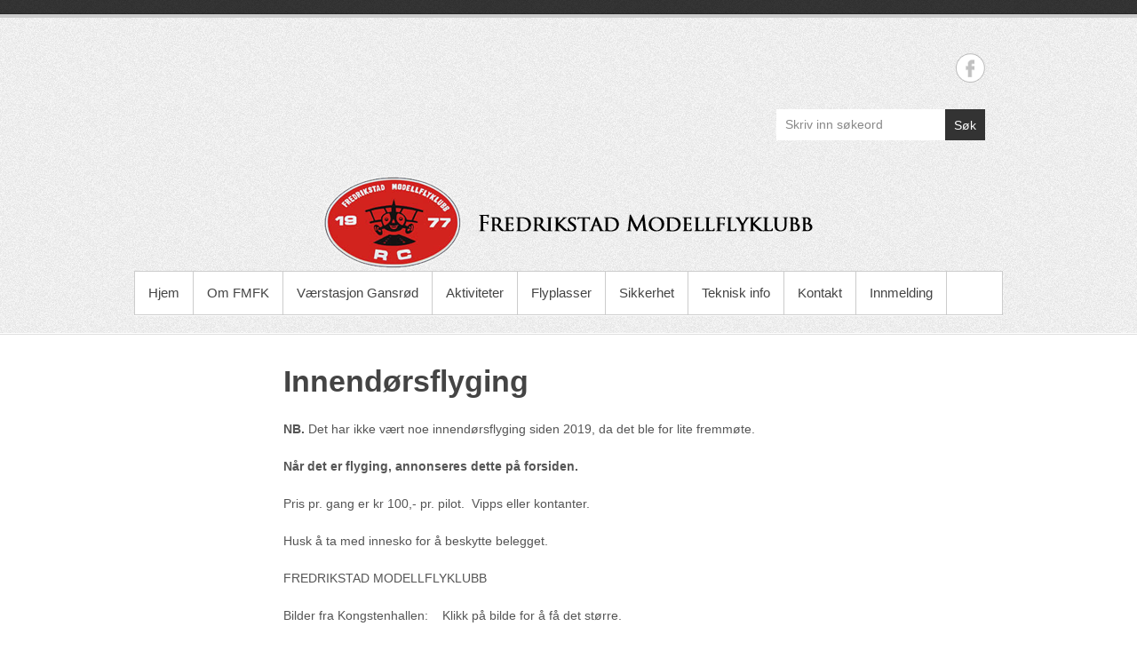

--- FILE ---
content_type: text/html; charset=UTF-8
request_url: https://www.fredrikstadmodellfly.net/aktiviteter/flyging-i-kongstenhallen/
body_size: 11140
content:

<!DOCTYPE html>

<html lang="nb-NO">

<head>
	<meta charset="UTF-8" />
	<link rel="profile" href="http://gmpg.org/xfn/11" />

	<title>Innendørsflyging &#8211; Fredrikstad Modellflyklubb</title>
<meta name='robots' content='max-image-preview:large' />
	<style>img:is([sizes="auto" i], [sizes^="auto," i]) { contain-intrinsic-size: 3000px 1500px }</style>
	<meta name="viewport" content="width=device-width, initial-scale=1, minimum-scale=1"><link rel='dns-prefetch' href='//secure.gravatar.com' />
<link rel='dns-prefetch' href='//www.googletagmanager.com' />
<link rel='dns-prefetch' href='//stats.wp.com' />
<link rel='dns-prefetch' href='//v0.wordpress.com' />
<link rel='preconnect' href='//i0.wp.com' />
<link rel="alternate" type="application/rss+xml" title="Fredrikstad Modellflyklubb &raquo; strøm" href="https://www.fredrikstadmodellfly.net/feed/" />
<link rel="alternate" type="application/rss+xml" title="Fredrikstad Modellflyklubb &raquo; kommentarstrøm" href="https://www.fredrikstadmodellfly.net/comments/feed/" />
<script type="text/javascript">
/* <![CDATA[ */
window._wpemojiSettings = {"baseUrl":"https:\/\/s.w.org\/images\/core\/emoji\/16.0.1\/72x72\/","ext":".png","svgUrl":"https:\/\/s.w.org\/images\/core\/emoji\/16.0.1\/svg\/","svgExt":".svg","source":{"concatemoji":"https:\/\/www.fredrikstadmodellfly.net\/cms\/wp-includes\/js\/wp-emoji-release.min.js?ver=6.8.3"}};
/*! This file is auto-generated */
!function(s,n){var o,i,e;function c(e){try{var t={supportTests:e,timestamp:(new Date).valueOf()};sessionStorage.setItem(o,JSON.stringify(t))}catch(e){}}function p(e,t,n){e.clearRect(0,0,e.canvas.width,e.canvas.height),e.fillText(t,0,0);var t=new Uint32Array(e.getImageData(0,0,e.canvas.width,e.canvas.height).data),a=(e.clearRect(0,0,e.canvas.width,e.canvas.height),e.fillText(n,0,0),new Uint32Array(e.getImageData(0,0,e.canvas.width,e.canvas.height).data));return t.every(function(e,t){return e===a[t]})}function u(e,t){e.clearRect(0,0,e.canvas.width,e.canvas.height),e.fillText(t,0,0);for(var n=e.getImageData(16,16,1,1),a=0;a<n.data.length;a++)if(0!==n.data[a])return!1;return!0}function f(e,t,n,a){switch(t){case"flag":return n(e,"\ud83c\udff3\ufe0f\u200d\u26a7\ufe0f","\ud83c\udff3\ufe0f\u200b\u26a7\ufe0f")?!1:!n(e,"\ud83c\udde8\ud83c\uddf6","\ud83c\udde8\u200b\ud83c\uddf6")&&!n(e,"\ud83c\udff4\udb40\udc67\udb40\udc62\udb40\udc65\udb40\udc6e\udb40\udc67\udb40\udc7f","\ud83c\udff4\u200b\udb40\udc67\u200b\udb40\udc62\u200b\udb40\udc65\u200b\udb40\udc6e\u200b\udb40\udc67\u200b\udb40\udc7f");case"emoji":return!a(e,"\ud83e\udedf")}return!1}function g(e,t,n,a){var r="undefined"!=typeof WorkerGlobalScope&&self instanceof WorkerGlobalScope?new OffscreenCanvas(300,150):s.createElement("canvas"),o=r.getContext("2d",{willReadFrequently:!0}),i=(o.textBaseline="top",o.font="600 32px Arial",{});return e.forEach(function(e){i[e]=t(o,e,n,a)}),i}function t(e){var t=s.createElement("script");t.src=e,t.defer=!0,s.head.appendChild(t)}"undefined"!=typeof Promise&&(o="wpEmojiSettingsSupports",i=["flag","emoji"],n.supports={everything:!0,everythingExceptFlag:!0},e=new Promise(function(e){s.addEventListener("DOMContentLoaded",e,{once:!0})}),new Promise(function(t){var n=function(){try{var e=JSON.parse(sessionStorage.getItem(o));if("object"==typeof e&&"number"==typeof e.timestamp&&(new Date).valueOf()<e.timestamp+604800&&"object"==typeof e.supportTests)return e.supportTests}catch(e){}return null}();if(!n){if("undefined"!=typeof Worker&&"undefined"!=typeof OffscreenCanvas&&"undefined"!=typeof URL&&URL.createObjectURL&&"undefined"!=typeof Blob)try{var e="postMessage("+g.toString()+"("+[JSON.stringify(i),f.toString(),p.toString(),u.toString()].join(",")+"));",a=new Blob([e],{type:"text/javascript"}),r=new Worker(URL.createObjectURL(a),{name:"wpTestEmojiSupports"});return void(r.onmessage=function(e){c(n=e.data),r.terminate(),t(n)})}catch(e){}c(n=g(i,f,p,u))}t(n)}).then(function(e){for(var t in e)n.supports[t]=e[t],n.supports.everything=n.supports.everything&&n.supports[t],"flag"!==t&&(n.supports.everythingExceptFlag=n.supports.everythingExceptFlag&&n.supports[t]);n.supports.everythingExceptFlag=n.supports.everythingExceptFlag&&!n.supports.flag,n.DOMReady=!1,n.readyCallback=function(){n.DOMReady=!0}}).then(function(){return e}).then(function(){var e;n.supports.everything||(n.readyCallback(),(e=n.source||{}).concatemoji?t(e.concatemoji):e.wpemoji&&e.twemoji&&(t(e.twemoji),t(e.wpemoji)))}))}((window,document),window._wpemojiSettings);
/* ]]> */
</script>
<style id='wp-emoji-styles-inline-css' type='text/css'>

	img.wp-smiley, img.emoji {
		display: inline !important;
		border: none !important;
		box-shadow: none !important;
		height: 1em !important;
		width: 1em !important;
		margin: 0 0.07em !important;
		vertical-align: -0.1em !important;
		background: none !important;
		padding: 0 !important;
	}
</style>
<link rel='stylesheet' id='wp-block-library-css' href='https://www.fredrikstadmodellfly.net/cms/wp-includes/css/dist/block-library/style.min.css?ver=6.8.3' type='text/css' media='all' />
<style id='wp-block-library-theme-inline-css' type='text/css'>
.wp-block-audio :where(figcaption){color:#555;font-size:13px;text-align:center}.is-dark-theme .wp-block-audio :where(figcaption){color:#ffffffa6}.wp-block-audio{margin:0 0 1em}.wp-block-code{border:1px solid #ccc;border-radius:4px;font-family:Menlo,Consolas,monaco,monospace;padding:.8em 1em}.wp-block-embed :where(figcaption){color:#555;font-size:13px;text-align:center}.is-dark-theme .wp-block-embed :where(figcaption){color:#ffffffa6}.wp-block-embed{margin:0 0 1em}.blocks-gallery-caption{color:#555;font-size:13px;text-align:center}.is-dark-theme .blocks-gallery-caption{color:#ffffffa6}:root :where(.wp-block-image figcaption){color:#555;font-size:13px;text-align:center}.is-dark-theme :root :where(.wp-block-image figcaption){color:#ffffffa6}.wp-block-image{margin:0 0 1em}.wp-block-pullquote{border-bottom:4px solid;border-top:4px solid;color:currentColor;margin-bottom:1.75em}.wp-block-pullquote cite,.wp-block-pullquote footer,.wp-block-pullquote__citation{color:currentColor;font-size:.8125em;font-style:normal;text-transform:uppercase}.wp-block-quote{border-left:.25em solid;margin:0 0 1.75em;padding-left:1em}.wp-block-quote cite,.wp-block-quote footer{color:currentColor;font-size:.8125em;font-style:normal;position:relative}.wp-block-quote:where(.has-text-align-right){border-left:none;border-right:.25em solid;padding-left:0;padding-right:1em}.wp-block-quote:where(.has-text-align-center){border:none;padding-left:0}.wp-block-quote.is-large,.wp-block-quote.is-style-large,.wp-block-quote:where(.is-style-plain){border:none}.wp-block-search .wp-block-search__label{font-weight:700}.wp-block-search__button{border:1px solid #ccc;padding:.375em .625em}:where(.wp-block-group.has-background){padding:1.25em 2.375em}.wp-block-separator.has-css-opacity{opacity:.4}.wp-block-separator{border:none;border-bottom:2px solid;margin-left:auto;margin-right:auto}.wp-block-separator.has-alpha-channel-opacity{opacity:1}.wp-block-separator:not(.is-style-wide):not(.is-style-dots){width:100px}.wp-block-separator.has-background:not(.is-style-dots){border-bottom:none;height:1px}.wp-block-separator.has-background:not(.is-style-wide):not(.is-style-dots){height:2px}.wp-block-table{margin:0 0 1em}.wp-block-table td,.wp-block-table th{word-break:normal}.wp-block-table :where(figcaption){color:#555;font-size:13px;text-align:center}.is-dark-theme .wp-block-table :where(figcaption){color:#ffffffa6}.wp-block-video :where(figcaption){color:#555;font-size:13px;text-align:center}.is-dark-theme .wp-block-video :where(figcaption){color:#ffffffa6}.wp-block-video{margin:0 0 1em}:root :where(.wp-block-template-part.has-background){margin-bottom:0;margin-top:0;padding:1.25em 2.375em}
</style>
<style id='classic-theme-styles-inline-css' type='text/css'>
/*! This file is auto-generated */
.wp-block-button__link{color:#fff;background-color:#32373c;border-radius:9999px;box-shadow:none;text-decoration:none;padding:calc(.667em + 2px) calc(1.333em + 2px);font-size:1.125em}.wp-block-file__button{background:#32373c;color:#fff;text-decoration:none}
</style>
<link rel='stylesheet' id='mediaelement-css' href='https://www.fredrikstadmodellfly.net/cms/wp-includes/js/mediaelement/mediaelementplayer-legacy.min.css?ver=4.2.17' type='text/css' media='all' />
<link rel='stylesheet' id='wp-mediaelement-css' href='https://www.fredrikstadmodellfly.net/cms/wp-includes/js/mediaelement/wp-mediaelement.min.css?ver=6.8.3' type='text/css' media='all' />
<style id='jetpack-sharing-buttons-style-inline-css' type='text/css'>
.jetpack-sharing-buttons__services-list{display:flex;flex-direction:row;flex-wrap:wrap;gap:0;list-style-type:none;margin:5px;padding:0}.jetpack-sharing-buttons__services-list.has-small-icon-size{font-size:12px}.jetpack-sharing-buttons__services-list.has-normal-icon-size{font-size:16px}.jetpack-sharing-buttons__services-list.has-large-icon-size{font-size:24px}.jetpack-sharing-buttons__services-list.has-huge-icon-size{font-size:36px}@media print{.jetpack-sharing-buttons__services-list{display:none!important}}.editor-styles-wrapper .wp-block-jetpack-sharing-buttons{gap:0;padding-inline-start:0}ul.jetpack-sharing-buttons__services-list.has-background{padding:1.25em 2.375em}
</style>
<style id='global-styles-inline-css' type='text/css'>
:root{--wp--preset--aspect-ratio--square: 1;--wp--preset--aspect-ratio--4-3: 4/3;--wp--preset--aspect-ratio--3-4: 3/4;--wp--preset--aspect-ratio--3-2: 3/2;--wp--preset--aspect-ratio--2-3: 2/3;--wp--preset--aspect-ratio--16-9: 16/9;--wp--preset--aspect-ratio--9-16: 9/16;--wp--preset--color--black: #111111;--wp--preset--color--cyan-bluish-gray: #abb8c3;--wp--preset--color--white: #ffffff;--wp--preset--color--pale-pink: #f78da7;--wp--preset--color--vivid-red: #cf2e2e;--wp--preset--color--luminous-vivid-orange: #ff6900;--wp--preset--color--luminous-vivid-amber: #fcb900;--wp--preset--color--light-green-cyan: #7bdcb5;--wp--preset--color--vivid-green-cyan: #00d084;--wp--preset--color--pale-cyan-blue: #8ed1fc;--wp--preset--color--vivid-cyan-blue: #0693e3;--wp--preset--color--vivid-purple: #9b51e0;--wp--preset--color--gray: #cccccc;--wp--preset--color--blue: #21759b;--wp--preset--color--yellow: #ffc300;--wp--preset--gradient--vivid-cyan-blue-to-vivid-purple: linear-gradient(135deg,rgba(6,147,227,1) 0%,rgb(155,81,224) 100%);--wp--preset--gradient--light-green-cyan-to-vivid-green-cyan: linear-gradient(135deg,rgb(122,220,180) 0%,rgb(0,208,130) 100%);--wp--preset--gradient--luminous-vivid-amber-to-luminous-vivid-orange: linear-gradient(135deg,rgba(252,185,0,1) 0%,rgba(255,105,0,1) 100%);--wp--preset--gradient--luminous-vivid-orange-to-vivid-red: linear-gradient(135deg,rgba(255,105,0,1) 0%,rgb(207,46,46) 100%);--wp--preset--gradient--very-light-gray-to-cyan-bluish-gray: linear-gradient(135deg,rgb(238,238,238) 0%,rgb(169,184,195) 100%);--wp--preset--gradient--cool-to-warm-spectrum: linear-gradient(135deg,rgb(74,234,220) 0%,rgb(151,120,209) 20%,rgb(207,42,186) 40%,rgb(238,44,130) 60%,rgb(251,105,98) 80%,rgb(254,248,76) 100%);--wp--preset--gradient--blush-light-purple: linear-gradient(135deg,rgb(255,206,236) 0%,rgb(152,150,240) 100%);--wp--preset--gradient--blush-bordeaux: linear-gradient(135deg,rgb(254,205,165) 0%,rgb(254,45,45) 50%,rgb(107,0,62) 100%);--wp--preset--gradient--luminous-dusk: linear-gradient(135deg,rgb(255,203,112) 0%,rgb(199,81,192) 50%,rgb(65,88,208) 100%);--wp--preset--gradient--pale-ocean: linear-gradient(135deg,rgb(255,245,203) 0%,rgb(182,227,212) 50%,rgb(51,167,181) 100%);--wp--preset--gradient--electric-grass: linear-gradient(135deg,rgb(202,248,128) 0%,rgb(113,206,126) 100%);--wp--preset--gradient--midnight: linear-gradient(135deg,rgb(2,3,129) 0%,rgb(40,116,252) 100%);--wp--preset--font-size--small: 14px;--wp--preset--font-size--medium: 20px;--wp--preset--font-size--large: 42px;--wp--preset--font-size--x-large: 42px;--wp--preset--font-size--normal: 18px;--wp--preset--font-size--huge: 54px;--wp--preset--spacing--20: 0.44rem;--wp--preset--spacing--30: 0.67rem;--wp--preset--spacing--40: 1rem;--wp--preset--spacing--50: 1.5rem;--wp--preset--spacing--60: 2.25rem;--wp--preset--spacing--70: 3.38rem;--wp--preset--spacing--80: 5.06rem;--wp--preset--shadow--natural: 6px 6px 9px rgba(0, 0, 0, 0.2);--wp--preset--shadow--deep: 12px 12px 50px rgba(0, 0, 0, 0.4);--wp--preset--shadow--sharp: 6px 6px 0px rgba(0, 0, 0, 0.2);--wp--preset--shadow--outlined: 6px 6px 0px -3px rgba(255, 255, 255, 1), 6px 6px rgba(0, 0, 0, 1);--wp--preset--shadow--crisp: 6px 6px 0px rgba(0, 0, 0, 1);}:where(.is-layout-flex){gap: 0.5em;}:where(.is-layout-grid){gap: 0.5em;}body .is-layout-flex{display: flex;}.is-layout-flex{flex-wrap: wrap;align-items: center;}.is-layout-flex > :is(*, div){margin: 0;}body .is-layout-grid{display: grid;}.is-layout-grid > :is(*, div){margin: 0;}:where(.wp-block-columns.is-layout-flex){gap: 2em;}:where(.wp-block-columns.is-layout-grid){gap: 2em;}:where(.wp-block-post-template.is-layout-flex){gap: 1.25em;}:where(.wp-block-post-template.is-layout-grid){gap: 1.25em;}.has-black-color{color: var(--wp--preset--color--black) !important;}.has-cyan-bluish-gray-color{color: var(--wp--preset--color--cyan-bluish-gray) !important;}.has-white-color{color: var(--wp--preset--color--white) !important;}.has-pale-pink-color{color: var(--wp--preset--color--pale-pink) !important;}.has-vivid-red-color{color: var(--wp--preset--color--vivid-red) !important;}.has-luminous-vivid-orange-color{color: var(--wp--preset--color--luminous-vivid-orange) !important;}.has-luminous-vivid-amber-color{color: var(--wp--preset--color--luminous-vivid-amber) !important;}.has-light-green-cyan-color{color: var(--wp--preset--color--light-green-cyan) !important;}.has-vivid-green-cyan-color{color: var(--wp--preset--color--vivid-green-cyan) !important;}.has-pale-cyan-blue-color{color: var(--wp--preset--color--pale-cyan-blue) !important;}.has-vivid-cyan-blue-color{color: var(--wp--preset--color--vivid-cyan-blue) !important;}.has-vivid-purple-color{color: var(--wp--preset--color--vivid-purple) !important;}.has-black-background-color{background-color: var(--wp--preset--color--black) !important;}.has-cyan-bluish-gray-background-color{background-color: var(--wp--preset--color--cyan-bluish-gray) !important;}.has-white-background-color{background-color: var(--wp--preset--color--white) !important;}.has-pale-pink-background-color{background-color: var(--wp--preset--color--pale-pink) !important;}.has-vivid-red-background-color{background-color: var(--wp--preset--color--vivid-red) !important;}.has-luminous-vivid-orange-background-color{background-color: var(--wp--preset--color--luminous-vivid-orange) !important;}.has-luminous-vivid-amber-background-color{background-color: var(--wp--preset--color--luminous-vivid-amber) !important;}.has-light-green-cyan-background-color{background-color: var(--wp--preset--color--light-green-cyan) !important;}.has-vivid-green-cyan-background-color{background-color: var(--wp--preset--color--vivid-green-cyan) !important;}.has-pale-cyan-blue-background-color{background-color: var(--wp--preset--color--pale-cyan-blue) !important;}.has-vivid-cyan-blue-background-color{background-color: var(--wp--preset--color--vivid-cyan-blue) !important;}.has-vivid-purple-background-color{background-color: var(--wp--preset--color--vivid-purple) !important;}.has-black-border-color{border-color: var(--wp--preset--color--black) !important;}.has-cyan-bluish-gray-border-color{border-color: var(--wp--preset--color--cyan-bluish-gray) !important;}.has-white-border-color{border-color: var(--wp--preset--color--white) !important;}.has-pale-pink-border-color{border-color: var(--wp--preset--color--pale-pink) !important;}.has-vivid-red-border-color{border-color: var(--wp--preset--color--vivid-red) !important;}.has-luminous-vivid-orange-border-color{border-color: var(--wp--preset--color--luminous-vivid-orange) !important;}.has-luminous-vivid-amber-border-color{border-color: var(--wp--preset--color--luminous-vivid-amber) !important;}.has-light-green-cyan-border-color{border-color: var(--wp--preset--color--light-green-cyan) !important;}.has-vivid-green-cyan-border-color{border-color: var(--wp--preset--color--vivid-green-cyan) !important;}.has-pale-cyan-blue-border-color{border-color: var(--wp--preset--color--pale-cyan-blue) !important;}.has-vivid-cyan-blue-border-color{border-color: var(--wp--preset--color--vivid-cyan-blue) !important;}.has-vivid-purple-border-color{border-color: var(--wp--preset--color--vivid-purple) !important;}.has-vivid-cyan-blue-to-vivid-purple-gradient-background{background: var(--wp--preset--gradient--vivid-cyan-blue-to-vivid-purple) !important;}.has-light-green-cyan-to-vivid-green-cyan-gradient-background{background: var(--wp--preset--gradient--light-green-cyan-to-vivid-green-cyan) !important;}.has-luminous-vivid-amber-to-luminous-vivid-orange-gradient-background{background: var(--wp--preset--gradient--luminous-vivid-amber-to-luminous-vivid-orange) !important;}.has-luminous-vivid-orange-to-vivid-red-gradient-background{background: var(--wp--preset--gradient--luminous-vivid-orange-to-vivid-red) !important;}.has-very-light-gray-to-cyan-bluish-gray-gradient-background{background: var(--wp--preset--gradient--very-light-gray-to-cyan-bluish-gray) !important;}.has-cool-to-warm-spectrum-gradient-background{background: var(--wp--preset--gradient--cool-to-warm-spectrum) !important;}.has-blush-light-purple-gradient-background{background: var(--wp--preset--gradient--blush-light-purple) !important;}.has-blush-bordeaux-gradient-background{background: var(--wp--preset--gradient--blush-bordeaux) !important;}.has-luminous-dusk-gradient-background{background: var(--wp--preset--gradient--luminous-dusk) !important;}.has-pale-ocean-gradient-background{background: var(--wp--preset--gradient--pale-ocean) !important;}.has-electric-grass-gradient-background{background: var(--wp--preset--gradient--electric-grass) !important;}.has-midnight-gradient-background{background: var(--wp--preset--gradient--midnight) !important;}.has-small-font-size{font-size: var(--wp--preset--font-size--small) !important;}.has-medium-font-size{font-size: var(--wp--preset--font-size--medium) !important;}.has-large-font-size{font-size: var(--wp--preset--font-size--large) !important;}.has-x-large-font-size{font-size: var(--wp--preset--font-size--x-large) !important;}
:where(.wp-block-post-template.is-layout-flex){gap: 1.25em;}:where(.wp-block-post-template.is-layout-grid){gap: 1.25em;}
:where(.wp-block-columns.is-layout-flex){gap: 2em;}:where(.wp-block-columns.is-layout-grid){gap: 2em;}
:root :where(.wp-block-pullquote){font-size: 1.5em;line-height: 1.6;}
</style>
<link rel='stylesheet' id='simple-catch-style-css' href='https://www.fredrikstadmodellfly.net/cms/wp-content/themes/simple-catch/style.css?ver=20260117-135147' type='text/css' media='all' />
<link rel='stylesheet' id='simple-catch-block-style-css' href='https://www.fredrikstadmodellfly.net/cms/wp-content/themes/simple-catch/css/blocks.css?ver=20260117-135147' type='text/css' media='all' />
<link rel='stylesheet' id='simple-catch-fonts-css' href='https://www.fredrikstadmodellfly.net/cms/wp-content/fonts/ebc40da365a84c060a1c99d33381a26a.css' type='text/css' media='all' />
<link rel='stylesheet' id='genericons-css' href='https://www.fredrikstadmodellfly.net/cms/wp-content/plugins/jetpack/_inc/genericons/genericons/genericons.css?ver=3.1' type='text/css' media='all' />
<link rel='stylesheet' id='simplecatch-responsive-css' href='https://www.fredrikstadmodellfly.net/cms/wp-content/themes/simple-catch/css/responsive.css?ver=6.8.3' type='text/css' media='all' />
<script type="text/javascript" src="https://www.fredrikstadmodellfly.net/cms/wp-includes/js/jquery/jquery.min.js?ver=3.7.1" id="jquery-core-js"></script>
<script type="text/javascript" src="https://www.fredrikstadmodellfly.net/cms/wp-includes/js/jquery/jquery-migrate.min.js?ver=3.4.1" id="jquery-migrate-js"></script>

<!-- Google tag (gtag.js) snippet added by Site Kit -->
<!-- Google Analytics snippet added by Site Kit -->
<script type="text/javascript" src="https://www.googletagmanager.com/gtag/js?id=GT-M63LDW4" id="google_gtagjs-js" async></script>
<script type="text/javascript" id="google_gtagjs-js-after">
/* <![CDATA[ */
window.dataLayer = window.dataLayer || [];function gtag(){dataLayer.push(arguments);}
gtag("set","linker",{"domains":["www.fredrikstadmodellfly.net"]});
gtag("js", new Date());
gtag("set", "developer_id.dZTNiMT", true);
gtag("config", "GT-M63LDW4");
/* ]]> */
</script>
<script type="text/javascript" id="ai-js-js-extra">
/* <![CDATA[ */
var MyAjax = {"ajaxurl":"https:\/\/www.fredrikstadmodellfly.net\/cms\/wp-admin\/admin-ajax.php","security":"3362f8e498"};
/* ]]> */
</script>
<script type="text/javascript" src="https://www.fredrikstadmodellfly.net/cms/wp-content/plugins/advanced-iframe/js/ai.min.js?ver=531720" id="ai-js-js"></script>
<link rel="https://api.w.org/" href="https://www.fredrikstadmodellfly.net/wp-json/" /><link rel="alternate" title="JSON" type="application/json" href="https://www.fredrikstadmodellfly.net/wp-json/wp/v2/pages/97" /><link rel="EditURI" type="application/rsd+xml" title="RSD" href="https://www.fredrikstadmodellfly.net/cms/xmlrpc.php?rsd" />
<meta name="generator" content="WordPress 6.8.3" />
<link rel="canonical" href="https://www.fredrikstadmodellfly.net/aktiviteter/flyging-i-kongstenhallen/" />
<link rel='shortlink' href='https://wp.me/P5tcRz-1z' />
<link rel="alternate" title="oEmbed (JSON)" type="application/json+oembed" href="https://www.fredrikstadmodellfly.net/wp-json/oembed/1.0/embed?url=https%3A%2F%2Fwww.fredrikstadmodellfly.net%2Faktiviteter%2Fflyging-i-kongstenhallen%2F" />
<link rel="alternate" title="oEmbed (XML)" type="text/xml+oembed" href="https://www.fredrikstadmodellfly.net/wp-json/oembed/1.0/embed?url=https%3A%2F%2Fwww.fredrikstadmodellfly.net%2Faktiviteter%2Fflyging-i-kongstenhallen%2F&#038;format=xml" />
<meta name="generator" content="Site Kit by Google 1.170.0" />	<style>img#wpstats{display:none}</style>
		<meta name="description" content="NB. Det har ikke vært noe innendørsflyging siden 2019, da det ble for lite fremmøte. Når det er flyging, annonseres dette på forsiden. Pris pr. gang er kr 100,- pr. pilot.  Vipps eller kontanter. Husk å ta med innesko for å beskytte belegget. FREDRIKSTAD MODELLFLYKLUBB Bilder fra Kongstenhallen:    Klikk på bilde for å få det større.&hellip;" />

<!-- Jetpack Open Graph Tags -->
<meta property="og:type" content="article" />
<meta property="og:title" content="Innendørsflyging" />
<meta property="og:url" content="https://www.fredrikstadmodellfly.net/aktiviteter/flyging-i-kongstenhallen/" />
<meta property="og:description" content="NB. Det har ikke vært noe innendørsflyging siden 2019, da det ble for lite fremmøte. Når det er flyging, annonseres dette på forsiden. Pris pr. gang er kr 100,- pr. pilot.  Vipps eller kontanter. H…" />
<meta property="article:published_time" content="2012-09-06T20:43:55+00:00" />
<meta property="article:modified_time" content="2021-12-30T14:17:32+00:00" />
<meta property="og:site_name" content="Fredrikstad Modellflyklubb" />
<meta property="og:image" content="http://www.fredrikstadmodellfly.net/cms/wp-content/uploads/2012/09/DSC_26864-280x186.jpg" />
<meta property="og:image:width" content="280" />
<meta property="og:image:height" content="186" />
<meta property="og:image:alt" content="" />
<meta property="og:locale" content="nb_NO" />
<meta name="twitter:text:title" content="Innendørsflyging" />
<meta name="twitter:image" content="http://www.fredrikstadmodellfly.net/cms/wp-content/uploads/2012/09/DSC_26864-280x186.jpg?w=144" />
<meta name="twitter:card" content="summary" />

<!-- End Jetpack Open Graph Tags -->
</head>

<body class="wp-singular page-template-default page page-id-97 page-child parent-pageid-18 wp-embed-responsive wp-theme-simple-catch layout-excerpt no-sidebar">

	
	<div id="page" class="site">
		<a class="skip-link screen-reader-text" href="#content">Skip to content</a>
		
		
		<header id="masthead" class="site-header" role="banner">

			<div class="top-bg"></div>

			<div class="wrapper clearfix">
				
				<div id="header-content" class="clearfix">
					<div class="site-branding">
		<div class="site-branding-text screen-reader-text">
							<p class="site-title"><a href="https://www.fredrikstadmodellfly.net/" rel="home">Fredrikstad Modellflyklubb</a></p>
										<p class="site-description">Informasjon om klubben og aktiviteter</p>
					</div><!-- .site-branding-text -->
	</div>		<div id="sidebar-top" class="clearfix widget-area">
							<section class="widget widget_simplecatch_social_widget">
					
			<ul class="social-profile"><li class="facebook"><a href="http://www.facebook.com/pages/Fredrikstad-modellflyklubb/158317834257426?ref=ts" title="Fredrikstad Modellflyklubb on Facebook" target="_blank">Fredrikstad Modellflyklubb Facebook </a></li>
			</ul><div class="clear"></div>				</section>
			
			<section class="widget widget_search" id="search-header-right">
				<form method="get" class="searchform clearfix" action="https://www.fredrikstadmodellfly.net/">
	<div class="search-box">
		<input type="text" class="search" value="Skriv inn søkeord" name="s" id="s" title="Skriv inn søkeord" />
   	</div>
    
    <button>Søk</button>
</form>			</section>
		</div><!-- #sidebar-top .widget-area -->
	
					
				</div> <!-- #header-content -->

				        <div id="headimg">
            <a href="https://www.fredrikstadmodellfly.net/" title="Fredrikstad Modellflyklubb" rel="home">
                <img src="https://www.fredrikstadmodellfly.net/cms/wp-content/uploads/2012/09/cropped-Logo.png" alt="" />
            </a>
        </div><!-- #headimg -->
			<button id="menu-toggle" class="menu-toggle main-menu-button">Menu<span class="genericon genericon-menu"></span></button>
		<div id="site-header-menu">
			<nav id="access" class="main-navigation menu-header-container clearfix" role="navigation" aria-label="Primary Menu">
				<h3 class="assistive-text">Primary menu</h3>
				<ul id="menu-hovedmeny" class="menu"><li id="menu-item-7" class="menu-item menu-item-type-custom menu-item-object-custom menu-item-home menu-item-7"><a href="http://www.fredrikstadmodellfly.net">Hjem</a></li>
<li id="menu-item-14" class="menu-item menu-item-type-post_type menu-item-object-page menu-item-14"><a href="https://www.fredrikstadmodellfly.net/historikk/">Om FMFK</a></li>
<li id="menu-item-1268" class="menu-item menu-item-type-post_type menu-item-object-page menu-item-1268"><a href="https://www.fredrikstadmodellfly.net/vaerstasjon-gansrod/">Værstasjon Gansrød</a></li>
<li id="menu-item-20" class="menu-item menu-item-type-post_type menu-item-object-page current-page-ancestor current-menu-ancestor current-menu-parent current-page-parent current_page_parent current_page_ancestor menu-item-has-children menu-item-20"><a href="https://www.fredrikstadmodellfly.net/aktiviteter/">Aktiviteter</a>
<ul class="sub-menu">
	<li id="menu-item-111" class="menu-item menu-item-type-post_type menu-item-object-page menu-item-111"><a href="https://www.fredrikstadmodellfly.net/aktiviteter/helikopter/">Helikopter</a></li>
	<li id="menu-item-112" class="menu-item menu-item-type-post_type menu-item-object-page menu-item-112"><a href="https://www.fredrikstadmodellfly.net/aktiviteter/motorfly/">Motorfly</a></li>
	<li id="menu-item-37" class="menu-item menu-item-type-post_type menu-item-object-page menu-item-37"><a href="https://www.fredrikstadmodellfly.net/aktiviteter/seilfly/">Seilfly</a></li>
	<li id="menu-item-101" class="menu-item menu-item-type-post_type menu-item-object-page current-menu-item page_item page-item-97 current_page_item menu-item-101"><a href="https://www.fredrikstadmodellfly.net/aktiviteter/flyging-i-kongstenhallen/" aria-current="page">Innendørsflyging</a></li>
	<li id="menu-item-34" class="menu-item menu-item-type-post_type menu-item-object-page menu-item-34"><a href="https://www.fredrikstadmodellfly.net/aktiviteter/modellflyskolen/">Modellflyskolen</a></li>
</ul>
</li>
<li id="menu-item-241" class="menu-item menu-item-type-custom menu-item-object-custom menu-item-has-children menu-item-241"><a href="http://fredrikstadmodellfly.net">Flyplasser</a>
<ul class="sub-menu">
	<li id="menu-item-637" class="menu-item menu-item-type-post_type menu-item-object-page menu-item-637"><a href="https://www.fredrikstadmodellfly.net/ny-flyplass-under-etablering-i-gansrod/">Gansrød</a></li>
	<li id="menu-item-245" class="menu-item menu-item-type-post_type menu-item-object-page menu-item-245"><a href="https://www.fredrikstadmodellfly.net/radehanget/">Rådehanget</a></li>
</ul>
</li>
<li id="menu-item-239" class="menu-item menu-item-type-post_type menu-item-object-page menu-item-239"><a href="https://www.fredrikstadmodellfly.net/sikkerhetsregler/">Sikkerhet</a></li>
<li id="menu-item-238" class="menu-item menu-item-type-post_type menu-item-object-page menu-item-238"><a href="https://www.fredrikstadmodellfly.net/teknisk-info-3/">Teknisk info</a></li>
<li id="menu-item-21" class="menu-item menu-item-type-post_type menu-item-object-page menu-item-21"><a href="https://www.fredrikstadmodellfly.net/kontakt/">Kontakt</a></li>
<li id="menu-item-240" class="menu-item menu-item-type-post_type menu-item-object-page menu-item-240"><a href="https://www.fredrikstadmodellfly.net/innmelding/">Innmelding</a></li>
</ul>			</nav><!-- #access -->
		</div><!-- #site-header-menu -->
	
			</div><!-- .wrapper-->

			<div class="bottom-bg"></div>

		</header><!-- #branding -->

		
		
		<div id="content" class="site-content clearfix">
			<div class="wrapper">

				
				<div id="primary" class="content-area">
					<main id="main" class="site-main" role="main">
			<article id="post-97" class="post-97 page type-page status-publish hentry">
				<header class="entry-header">
					<h1 class="entry-title">Innendørsflyging</h1>				</header><!-- .entry-header -->
				<div class="entry-content clearfix">
					<p><strong>NB. </strong>Det har ikke vært noe innendørsflyging siden 2019, da det ble for lite fremmøte.</p>
<p><strong>Når det er flyging, annonseres dette på forsiden.</strong></p>
<p>Pris pr. gang er kr 100,- pr. pilot.  Vipps eller kontanter.</p>
<p>Husk å ta med innesko for å beskytte belegget.</p>
<p>FREDRIKSTAD MODELLFLYKLUBB</p>
<p>Bilder fra Kongstenhallen:    Klikk på bilde for å få det større.</p>
<p><a href="https://i0.wp.com/www.fredrikstadmodellfly.net/cms/wp-content/uploads/2012/09/DSC_26864.jpg"><img data-recalc-dims="1" fetchpriority="high" decoding="async" data-attachment-id="186" data-permalink="https://www.fredrikstadmodellfly.net/aktiviteter/flyging-i-kongstenhallen/dsc_2686-5/" data-orig-file="https://i0.wp.com/www.fredrikstadmodellfly.net/cms/wp-content/uploads/2012/09/DSC_26864.jpg?fit=1200%2C798&amp;ssl=1" data-orig-size="1200,798" data-comments-opened="1" data-image-meta="{&quot;aperture&quot;:&quot;3.5&quot;,&quot;credit&quot;:&quot;&quot;,&quot;camera&quot;:&quot;NIKON D100&quot;,&quot;caption&quot;:&quot;&quot;,&quot;created_timestamp&quot;:&quot;1234003119&quot;,&quot;copyright&quot;:&quot;&quot;,&quot;focal_length&quot;:&quot;18&quot;,&quot;iso&quot;:&quot;200&quot;,&quot;shutter_speed&quot;:&quot;0.05&quot;,&quot;title&quot;:&quot;&quot;}" data-image-title="DSC_2686" data-image-description="" data-image-caption="" data-medium-file="https://i0.wp.com/www.fredrikstadmodellfly.net/cms/wp-content/uploads/2012/09/DSC_26864.jpg?fit=280%2C186&amp;ssl=1" data-large-file="https://i0.wp.com/www.fredrikstadmodellfly.net/cms/wp-content/uploads/2012/09/DSC_26864.jpg?fit=642%2C426&amp;ssl=1" class="alignnone size-medium wp-image-186" src="https://i0.wp.com/www.fredrikstadmodellfly.net/cms/wp-content/uploads/2012/09/DSC_26864.jpg?resize=280%2C186" alt="" width="280" height="186" srcset="https://i0.wp.com/www.fredrikstadmodellfly.net/cms/wp-content/uploads/2012/09/DSC_26864.jpg?resize=280%2C186&amp;ssl=1 280w, https://i0.wp.com/www.fredrikstadmodellfly.net/cms/wp-content/uploads/2012/09/DSC_26864.jpg?resize=1024%2C680&amp;ssl=1 1024w, https://i0.wp.com/www.fredrikstadmodellfly.net/cms/wp-content/uploads/2012/09/DSC_26864.jpg?resize=210%2C139&amp;ssl=1 210w, https://i0.wp.com/www.fredrikstadmodellfly.net/cms/wp-content/uploads/2012/09/DSC_26864.jpg?w=1200&amp;ssl=1 1200w" sizes="(max-width: 280px) 100vw, 280px" />  </a><a href="https://i0.wp.com/www.fredrikstadmodellfly.net/cms/wp-content/uploads/2012/09/DSC_26854.jpg"><img data-recalc-dims="1" decoding="async" data-attachment-id="184" data-permalink="https://www.fredrikstadmodellfly.net/aktiviteter/flyging-i-kongstenhallen/dsc_2685-5/" data-orig-file="https://i0.wp.com/www.fredrikstadmodellfly.net/cms/wp-content/uploads/2012/09/DSC_26854.jpg?fit=1200%2C798&amp;ssl=1" data-orig-size="1200,798" data-comments-opened="1" data-image-meta="{&quot;aperture&quot;:&quot;3.8&quot;,&quot;credit&quot;:&quot;&quot;,&quot;camera&quot;:&quot;NIKON D100&quot;,&quot;caption&quot;:&quot;&quot;,&quot;created_timestamp&quot;:&quot;1234003103&quot;,&quot;copyright&quot;:&quot;&quot;,&quot;focal_length&quot;:&quot;24&quot;,&quot;iso&quot;:&quot;200&quot;,&quot;shutter_speed&quot;:&quot;0.1&quot;,&quot;title&quot;:&quot;&quot;}" data-image-title="DSC_2685" data-image-description="" data-image-caption="" data-medium-file="https://i0.wp.com/www.fredrikstadmodellfly.net/cms/wp-content/uploads/2012/09/DSC_26854.jpg?fit=280%2C186&amp;ssl=1" data-large-file="https://i0.wp.com/www.fredrikstadmodellfly.net/cms/wp-content/uploads/2012/09/DSC_26854.jpg?fit=642%2C426&amp;ssl=1" class="alignnone size-medium wp-image-184" src="https://i0.wp.com/www.fredrikstadmodellfly.net/cms/wp-content/uploads/2012/09/DSC_26854.jpg?resize=280%2C186" alt="" width="280" height="186" srcset="https://i0.wp.com/www.fredrikstadmodellfly.net/cms/wp-content/uploads/2012/09/DSC_26854.jpg?resize=280%2C186&amp;ssl=1 280w, https://i0.wp.com/www.fredrikstadmodellfly.net/cms/wp-content/uploads/2012/09/DSC_26854.jpg?resize=1024%2C680&amp;ssl=1 1024w, https://i0.wp.com/www.fredrikstadmodellfly.net/cms/wp-content/uploads/2012/09/DSC_26854.jpg?resize=210%2C139&amp;ssl=1 210w, https://i0.wp.com/www.fredrikstadmodellfly.net/cms/wp-content/uploads/2012/09/DSC_26854.jpg?w=1200&amp;ssl=1 1200w" sizes="(max-width: 280px) 100vw, 280px" /></a><a href="http://www.fredrikstadmodellfly.net/cms/wp-content/uploads/2012/09/DSC_26864.jpg">  </a><a href="https://i0.wp.com/www.fredrikstadmodellfly.net/cms/wp-content/uploads/2012/09/DSC_26903.jpg"><img data-recalc-dims="1" decoding="async" data-attachment-id="183" data-permalink="https://www.fredrikstadmodellfly.net/aktiviteter/flyging-i-kongstenhallen/dsc_2690-4/" data-orig-file="https://i0.wp.com/www.fredrikstadmodellfly.net/cms/wp-content/uploads/2012/09/DSC_26903.jpg?fit=1200%2C798&amp;ssl=1" data-orig-size="1200,798" data-comments-opened="1" data-image-meta="{&quot;aperture&quot;:&quot;3.5&quot;,&quot;credit&quot;:&quot;&quot;,&quot;camera&quot;:&quot;NIKON D100&quot;,&quot;caption&quot;:&quot;&quot;,&quot;created_timestamp&quot;:&quot;1234003180&quot;,&quot;copyright&quot;:&quot;&quot;,&quot;focal_length&quot;:&quot;18&quot;,&quot;iso&quot;:&quot;200&quot;,&quot;shutter_speed&quot;:&quot;0.05&quot;,&quot;title&quot;:&quot;&quot;}" data-image-title="DSC_2690" data-image-description="" data-image-caption="" data-medium-file="https://i0.wp.com/www.fredrikstadmodellfly.net/cms/wp-content/uploads/2012/09/DSC_26903.jpg?fit=280%2C186&amp;ssl=1" data-large-file="https://i0.wp.com/www.fredrikstadmodellfly.net/cms/wp-content/uploads/2012/09/DSC_26903.jpg?fit=642%2C426&amp;ssl=1" class="alignnone size-medium wp-image-183" src="https://i0.wp.com/www.fredrikstadmodellfly.net/cms/wp-content/uploads/2012/09/DSC_26903.jpg?resize=280%2C186" alt="" width="280" height="186" srcset="https://i0.wp.com/www.fredrikstadmodellfly.net/cms/wp-content/uploads/2012/09/DSC_26903.jpg?resize=280%2C186&amp;ssl=1 280w, https://i0.wp.com/www.fredrikstadmodellfly.net/cms/wp-content/uploads/2012/09/DSC_26903.jpg?resize=1024%2C680&amp;ssl=1 1024w, https://i0.wp.com/www.fredrikstadmodellfly.net/cms/wp-content/uploads/2012/09/DSC_26903.jpg?resize=210%2C139&amp;ssl=1 210w, https://i0.wp.com/www.fredrikstadmodellfly.net/cms/wp-content/uploads/2012/09/DSC_26903.jpg?w=1200&amp;ssl=1 1200w" sizes="(max-width: 280px) 100vw, 280px" /></a><a href="http://www.fredrikstadmodellfly.net/cms/wp-content/uploads/2012/09/DSC_26864.jpg"> </a><a href="https://i0.wp.com/www.fredrikstadmodellfly.net/cms/wp-content/uploads/2012/09/DSC_2699.jpg"><img data-recalc-dims="1" loading="lazy" decoding="async" data-attachment-id="173" data-permalink="https://www.fredrikstadmodellfly.net/aktiviteter/flyging-i-kongstenhallen/dsc_2699/" data-orig-file="https://i0.wp.com/www.fredrikstadmodellfly.net/cms/wp-content/uploads/2012/09/DSC_2699.jpg?fit=1200%2C798&amp;ssl=1" data-orig-size="1200,798" data-comments-opened="1" data-image-meta="{&quot;aperture&quot;:&quot;3.5&quot;,&quot;credit&quot;:&quot;&quot;,&quot;camera&quot;:&quot;NIKON D100&quot;,&quot;caption&quot;:&quot;&quot;,&quot;created_timestamp&quot;:&quot;1234006805&quot;,&quot;copyright&quot;:&quot;&quot;,&quot;focal_length&quot;:&quot;18&quot;,&quot;iso&quot;:&quot;200&quot;,&quot;shutter_speed&quot;:&quot;0.05&quot;,&quot;title&quot;:&quot;&quot;}" data-image-title="DSC_2699" data-image-description="" data-image-caption="" data-medium-file="https://i0.wp.com/www.fredrikstadmodellfly.net/cms/wp-content/uploads/2012/09/DSC_2699.jpg?fit=280%2C186&amp;ssl=1" data-large-file="https://i0.wp.com/www.fredrikstadmodellfly.net/cms/wp-content/uploads/2012/09/DSC_2699.jpg?fit=642%2C426&amp;ssl=1" class="alignnone size-medium wp-image-173" src="https://i0.wp.com/www.fredrikstadmodellfly.net/cms/wp-content/uploads/2012/09/DSC_2699.jpg?resize=280%2C186" alt="" width="280" height="186" srcset="https://i0.wp.com/www.fredrikstadmodellfly.net/cms/wp-content/uploads/2012/09/DSC_2699.jpg?resize=280%2C186&amp;ssl=1 280w, https://i0.wp.com/www.fredrikstadmodellfly.net/cms/wp-content/uploads/2012/09/DSC_2699.jpg?resize=1024%2C680&amp;ssl=1 1024w, https://i0.wp.com/www.fredrikstadmodellfly.net/cms/wp-content/uploads/2012/09/DSC_2699.jpg?resize=210%2C139&amp;ssl=1 210w, https://i0.wp.com/www.fredrikstadmodellfly.net/cms/wp-content/uploads/2012/09/DSC_2699.jpg?w=1200&amp;ssl=1 1200w" sizes="auto, (max-width: 280px) 100vw, 280px" /></a><a href="http://www.fredrikstadmodellfly.net/cms/wp-content/uploads/2012/09/DSC_26864.jpg"> </a></p>
<p><a href="https://i0.wp.com/www.fredrikstadmodellfly.net/cms/wp-content/uploads/2012/09/DSC_26871.jpg"> <img data-recalc-dims="1" loading="lazy" decoding="async" data-attachment-id="169" data-permalink="https://www.fredrikstadmodellfly.net/aktiviteter/flyging-i-kongstenhallen/dsc_2687-2/" data-orig-file="https://i0.wp.com/www.fredrikstadmodellfly.net/cms/wp-content/uploads/2012/09/DSC_26871.jpg?fit=1200%2C798&amp;ssl=1" data-orig-size="1200,798" data-comments-opened="1" data-image-meta="{&quot;aperture&quot;:&quot;3.5&quot;,&quot;credit&quot;:&quot;&quot;,&quot;camera&quot;:&quot;NIKON D100&quot;,&quot;caption&quot;:&quot;&quot;,&quot;created_timestamp&quot;:&quot;1234003136&quot;,&quot;copyright&quot;:&quot;&quot;,&quot;focal_length&quot;:&quot;18&quot;,&quot;iso&quot;:&quot;200&quot;,&quot;shutter_speed&quot;:&quot;0.076923076923077&quot;,&quot;title&quot;:&quot;&quot;}" data-image-title="DSC_2687" data-image-description="" data-image-caption="" data-medium-file="https://i0.wp.com/www.fredrikstadmodellfly.net/cms/wp-content/uploads/2012/09/DSC_26871.jpg?fit=280%2C186&amp;ssl=1" data-large-file="https://i0.wp.com/www.fredrikstadmodellfly.net/cms/wp-content/uploads/2012/09/DSC_26871.jpg?fit=642%2C426&amp;ssl=1" class="alignnone size-medium wp-image-169" src="https://i0.wp.com/www.fredrikstadmodellfly.net/cms/wp-content/uploads/2012/09/DSC_26871.jpg?resize=280%2C186" alt="" width="280" height="186" srcset="https://i0.wp.com/www.fredrikstadmodellfly.net/cms/wp-content/uploads/2012/09/DSC_26871.jpg?resize=280%2C186&amp;ssl=1 280w, https://i0.wp.com/www.fredrikstadmodellfly.net/cms/wp-content/uploads/2012/09/DSC_26871.jpg?resize=1024%2C680&amp;ssl=1 1024w, https://i0.wp.com/www.fredrikstadmodellfly.net/cms/wp-content/uploads/2012/09/DSC_26871.jpg?resize=210%2C139&amp;ssl=1 210w, https://i0.wp.com/www.fredrikstadmodellfly.net/cms/wp-content/uploads/2012/09/DSC_26871.jpg?w=1200&amp;ssl=1 1200w" sizes="auto, (max-width: 280px) 100vw, 280px" /></a><a href="http://www.fredrikstadmodellfly.net/cms/wp-content/uploads/2012/09/DSC_26864.jpg">  </a><a href="https://i0.wp.com/www.fredrikstadmodellfly.net/cms/wp-content/uploads/2012/09/DSC_2694.jpg"><img data-recalc-dims="1" loading="lazy" decoding="async" data-attachment-id="172" data-permalink="https://www.fredrikstadmodellfly.net/aktiviteter/flyging-i-kongstenhallen/dsc_2694/" data-orig-file="https://i0.wp.com/www.fredrikstadmodellfly.net/cms/wp-content/uploads/2012/09/DSC_2694.jpg?fit=1200%2C798&amp;ssl=1" data-orig-size="1200,798" data-comments-opened="1" data-image-meta="{&quot;aperture&quot;:&quot;3.5&quot;,&quot;credit&quot;:&quot;&quot;,&quot;camera&quot;:&quot;NIKON D100&quot;,&quot;caption&quot;:&quot;&quot;,&quot;created_timestamp&quot;:&quot;1234003313&quot;,&quot;copyright&quot;:&quot;&quot;,&quot;focal_length&quot;:&quot;18&quot;,&quot;iso&quot;:&quot;200&quot;,&quot;shutter_speed&quot;:&quot;0.1&quot;,&quot;title&quot;:&quot;&quot;}" data-image-title="DSC_2694" data-image-description="" data-image-caption="" data-medium-file="https://i0.wp.com/www.fredrikstadmodellfly.net/cms/wp-content/uploads/2012/09/DSC_2694.jpg?fit=280%2C186&amp;ssl=1" data-large-file="https://i0.wp.com/www.fredrikstadmodellfly.net/cms/wp-content/uploads/2012/09/DSC_2694.jpg?fit=642%2C426&amp;ssl=1" class="alignnone size-medium wp-image-172" src="https://i0.wp.com/www.fredrikstadmodellfly.net/cms/wp-content/uploads/2012/09/DSC_2694.jpg?resize=280%2C186" alt="" width="280" height="186" srcset="https://i0.wp.com/www.fredrikstadmodellfly.net/cms/wp-content/uploads/2012/09/DSC_2694.jpg?resize=280%2C186&amp;ssl=1 280w, https://i0.wp.com/www.fredrikstadmodellfly.net/cms/wp-content/uploads/2012/09/DSC_2694.jpg?resize=1024%2C680&amp;ssl=1 1024w, https://i0.wp.com/www.fredrikstadmodellfly.net/cms/wp-content/uploads/2012/09/DSC_2694.jpg?resize=210%2C139&amp;ssl=1 210w, https://i0.wp.com/www.fredrikstadmodellfly.net/cms/wp-content/uploads/2012/09/DSC_2694.jpg?w=1200&amp;ssl=1 1200w" sizes="auto, (max-width: 280px) 100vw, 280px" /></a><a href="http://www.fredrikstadmodellfly.net/cms/wp-content/uploads/2012/09/DSC_26864.jpg">   </a><a style="font-size: 14px;" href="https://i0.wp.com/www.fredrikstadmodellfly.net/cms/wp-content/uploads/2017/08/%C3%98velseflyging-2014.jpg"><img data-recalc-dims="1" loading="lazy" decoding="async" data-attachment-id="1005" data-permalink="https://www.fredrikstadmodellfly.net/aktiviteter/flyging-i-kongstenhallen/exif_jpeg_picture-3/" data-orig-file="https://i0.wp.com/www.fredrikstadmodellfly.net/cms/wp-content/uploads/2017/08/%C3%98velseflyging-2014.jpg?fit=1024%2C768&amp;ssl=1" data-orig-size="1024,768" data-comments-opened="1" data-image-meta="{&quot;aperture&quot;:&quot;3.3&quot;,&quot;credit&quot;:&quot;&quot;,&quot;camera&quot;:&quot;Caplio R6&quot;,&quot;caption&quot;:&quot;Exif_JPEG_PICTURE&quot;,&quot;created_timestamp&quot;:&quot;1389374993&quot;,&quot;copyright&quot;:&quot;(C) by Caplio R6 User&quot;,&quot;focal_length&quot;:&quot;4.6&quot;,&quot;iso&quot;:&quot;200&quot;,&quot;shutter_speed&quot;:&quot;0.083333333333333&quot;,&quot;title&quot;:&quot;Exif_JPEG_PICTURE&quot;,&quot;orientation&quot;:&quot;1&quot;}" data-image-title="Exif_JPEG_PICTURE" data-image-description="" data-image-caption="&lt;p&gt;Lærer og elev flyging&lt;/p&gt;
" data-medium-file="https://i0.wp.com/www.fredrikstadmodellfly.net/cms/wp-content/uploads/2017/08/%C3%98velseflyging-2014.jpg?fit=280%2C210&amp;ssl=1" data-large-file="https://i0.wp.com/www.fredrikstadmodellfly.net/cms/wp-content/uploads/2017/08/%C3%98velseflyging-2014.jpg?fit=642%2C482&amp;ssl=1" class="wp-image-1005 size-medium" src="https://i0.wp.com/www.fredrikstadmodellfly.net/cms/wp-content/uploads/2017/08/%C3%98velseflyging-2014.jpg?resize=280%2C210" alt="" width="280" height="210" srcset="https://i0.wp.com/www.fredrikstadmodellfly.net/cms/wp-content/uploads/2017/08/%C3%98velseflyging-2014.jpg?resize=280%2C210&amp;ssl=1 280w, https://i0.wp.com/www.fredrikstadmodellfly.net/cms/wp-content/uploads/2017/08/%C3%98velseflyging-2014.jpg?resize=768%2C576&amp;ssl=1 768w, https://i0.wp.com/www.fredrikstadmodellfly.net/cms/wp-content/uploads/2017/08/%C3%98velseflyging-2014.jpg?w=1024&amp;ssl=1 1024w, https://i0.wp.com/www.fredrikstadmodellfly.net/cms/wp-content/uploads/2017/08/%C3%98velseflyging-2014.jpg?resize=210%2C158&amp;ssl=1 210w" sizes="auto, (max-width: 280px) 100vw, 280px" /><br />
</a><span style="font-size: 14px;">Lærer og elev flyging</span></p>
				</div><!-- .entry-content -->
			</article><!-- #post-## -->

		
    
	           <p class="nocomments">Comments are closed.</p>
    	
    
		</div><!-- #main -->

		
			</div> <!-- .wrapper -->
</div> <!-- .site-content -->

<footer id="colophon" class="site-footer" role="contentinfo">
 
       <div id="site-generator"><div class="wrapper clearfix"><div class="copyright"> Copyright &copy; 2026 <a href="https://www.fredrikstadmodellfly.net/" title="Fredrikstad Modellflyklubb" ><span>Fredrikstad Modellflyklubb</span></a> . All Rights Reserved.</div><div class="powered-by">Powered by: <a href="http://wordpress.org" target="_blank" title="WordPress"><span>WordPress</span></a> | Theme: <a href="https://catchthemes.com/themes/simple-catch" target="_blank" title="Simple Catch"><span>Simple Catch</span></a></div></div></div><!-- .wrapper --> 

</footer><!-- #colophon -->  

<a href="#masthead" id="scrollup"></a></div><!-- #page -->
<script type="speculationrules">
{"prefetch":[{"source":"document","where":{"and":[{"href_matches":"\/*"},{"not":{"href_matches":["\/cms\/wp-*.php","\/cms\/wp-admin\/*","\/cms\/wp-content\/uploads\/*","\/cms\/wp-content\/*","\/cms\/wp-content\/plugins\/*","\/cms\/wp-content\/themes\/simple-catch\/*","\/*\\?(.+)"]}},{"not":{"selector_matches":"a[rel~=\"nofollow\"]"}},{"not":{"selector_matches":".no-prefetch, .no-prefetch a"}}]},"eagerness":"conservative"}]}
</script>
		<div id="jp-carousel-loading-overlay">
			<div id="jp-carousel-loading-wrapper">
				<span id="jp-carousel-library-loading">&nbsp;</span>
			</div>
		</div>
		<div class="jp-carousel-overlay" style="display: none;">

		<div class="jp-carousel-container">
			<!-- The Carousel Swiper -->
			<div
				class="jp-carousel-wrap swiper jp-carousel-swiper-container jp-carousel-transitions"
				itemscope
				itemtype="https://schema.org/ImageGallery">
				<div class="jp-carousel swiper-wrapper"></div>
				<div class="jp-swiper-button-prev swiper-button-prev">
					<svg width="25" height="24" viewBox="0 0 25 24" fill="none" xmlns="http://www.w3.org/2000/svg">
						<mask id="maskPrev" mask-type="alpha" maskUnits="userSpaceOnUse" x="8" y="6" width="9" height="12">
							<path d="M16.2072 16.59L11.6496 12L16.2072 7.41L14.8041 6L8.8335 12L14.8041 18L16.2072 16.59Z" fill="white"/>
						</mask>
						<g mask="url(#maskPrev)">
							<rect x="0.579102" width="23.8823" height="24" fill="#FFFFFF"/>
						</g>
					</svg>
				</div>
				<div class="jp-swiper-button-next swiper-button-next">
					<svg width="25" height="24" viewBox="0 0 25 24" fill="none" xmlns="http://www.w3.org/2000/svg">
						<mask id="maskNext" mask-type="alpha" maskUnits="userSpaceOnUse" x="8" y="6" width="8" height="12">
							<path d="M8.59814 16.59L13.1557 12L8.59814 7.41L10.0012 6L15.9718 12L10.0012 18L8.59814 16.59Z" fill="white"/>
						</mask>
						<g mask="url(#maskNext)">
							<rect x="0.34375" width="23.8822" height="24" fill="#FFFFFF"/>
						</g>
					</svg>
				</div>
			</div>
			<!-- The main close buton -->
			<div class="jp-carousel-close-hint">
				<svg width="25" height="24" viewBox="0 0 25 24" fill="none" xmlns="http://www.w3.org/2000/svg">
					<mask id="maskClose" mask-type="alpha" maskUnits="userSpaceOnUse" x="5" y="5" width="15" height="14">
						<path d="M19.3166 6.41L17.9135 5L12.3509 10.59L6.78834 5L5.38525 6.41L10.9478 12L5.38525 17.59L6.78834 19L12.3509 13.41L17.9135 19L19.3166 17.59L13.754 12L19.3166 6.41Z" fill="white"/>
					</mask>
					<g mask="url(#maskClose)">
						<rect x="0.409668" width="23.8823" height="24" fill="#FFFFFF"/>
					</g>
				</svg>
			</div>
			<!-- Image info, comments and meta -->
			<div class="jp-carousel-info">
				<div class="jp-carousel-info-footer">
					<div class="jp-carousel-pagination-container">
						<div class="jp-swiper-pagination swiper-pagination"></div>
						<div class="jp-carousel-pagination"></div>
					</div>
					<div class="jp-carousel-photo-title-container">
						<h2 class="jp-carousel-photo-caption"></h2>
					</div>
					<div class="jp-carousel-photo-icons-container">
						<a href="#" class="jp-carousel-icon-btn jp-carousel-icon-info" aria-label="Veksle synlighet av metadata for foto">
							<span class="jp-carousel-icon">
								<svg width="25" height="24" viewBox="0 0 25 24" fill="none" xmlns="http://www.w3.org/2000/svg">
									<mask id="maskInfo" mask-type="alpha" maskUnits="userSpaceOnUse" x="2" y="2" width="21" height="20">
										<path fill-rule="evenodd" clip-rule="evenodd" d="M12.7537 2C7.26076 2 2.80273 6.48 2.80273 12C2.80273 17.52 7.26076 22 12.7537 22C18.2466 22 22.7046 17.52 22.7046 12C22.7046 6.48 18.2466 2 12.7537 2ZM11.7586 7V9H13.7488V7H11.7586ZM11.7586 11V17H13.7488V11H11.7586ZM4.79292 12C4.79292 16.41 8.36531 20 12.7537 20C17.142 20 20.7144 16.41 20.7144 12C20.7144 7.59 17.142 4 12.7537 4C8.36531 4 4.79292 7.59 4.79292 12Z" fill="white"/>
									</mask>
									<g mask="url(#maskInfo)">
										<rect x="0.8125" width="23.8823" height="24" fill="#FFFFFF"/>
									</g>
								</svg>
							</span>
						</a>
												<a href="#" class="jp-carousel-icon-btn jp-carousel-icon-comments" aria-label="Veksle synlighet av kommentarer til foto">
							<span class="jp-carousel-icon">
								<svg width="25" height="24" viewBox="0 0 25 24" fill="none" xmlns="http://www.w3.org/2000/svg">
									<mask id="maskComments" mask-type="alpha" maskUnits="userSpaceOnUse" x="2" y="2" width="21" height="20">
										<path fill-rule="evenodd" clip-rule="evenodd" d="M4.3271 2H20.2486C21.3432 2 22.2388 2.9 22.2388 4V16C22.2388 17.1 21.3432 18 20.2486 18H6.31729L2.33691 22V4C2.33691 2.9 3.2325 2 4.3271 2ZM6.31729 16H20.2486V4H4.3271V18L6.31729 16Z" fill="white"/>
									</mask>
									<g mask="url(#maskComments)">
										<rect x="0.34668" width="23.8823" height="24" fill="#FFFFFF"/>
									</g>
								</svg>

								<span class="jp-carousel-has-comments-indicator" aria-label="Dette bildet har kommentarer"></span>
							</span>
						</a>
											</div>
				</div>
				<div class="jp-carousel-info-extra">
					<div class="jp-carousel-info-content-wrapper">
						<div class="jp-carousel-photo-title-container">
							<h2 class="jp-carousel-photo-title"></h2>
						</div>
						<div class="jp-carousel-comments-wrapper">
															<div id="jp-carousel-comments-loading">
									<span>Laster inn kommentarer...</span>
								</div>
								<div class="jp-carousel-comments"></div>
								<div id="jp-carousel-comment-form-container">
									<span id="jp-carousel-comment-form-spinner">&nbsp;</span>
									<div id="jp-carousel-comment-post-results"></div>
																														<form id="jp-carousel-comment-form">
												<label for="jp-carousel-comment-form-comment-field" class="screen-reader-text">Skriv en kommentar...</label>
												<textarea
													name="comment"
													class="jp-carousel-comment-form-field jp-carousel-comment-form-textarea"
													id="jp-carousel-comment-form-comment-field"
													placeholder="Skriv en kommentar..."
												></textarea>
												<div id="jp-carousel-comment-form-submit-and-info-wrapper">
													<div id="jp-carousel-comment-form-commenting-as">
																													<fieldset>
																<label for="jp-carousel-comment-form-email-field">E-post (nødvendig)</label>
																<input type="text" name="email" class="jp-carousel-comment-form-field jp-carousel-comment-form-text-field" id="jp-carousel-comment-form-email-field" />
															</fieldset>
															<fieldset>
																<label for="jp-carousel-comment-form-author-field">Navn (nødvendig)</label>
																<input type="text" name="author" class="jp-carousel-comment-form-field jp-carousel-comment-form-text-field" id="jp-carousel-comment-form-author-field" />
															</fieldset>
															<fieldset>
																<label for="jp-carousel-comment-form-url-field">Nettsted</label>
																<input type="text" name="url" class="jp-carousel-comment-form-field jp-carousel-comment-form-text-field" id="jp-carousel-comment-form-url-field" />
															</fieldset>
																											</div>
													<input
														type="submit"
														name="submit"
														class="jp-carousel-comment-form-button"
														id="jp-carousel-comment-form-button-submit"
														value="Send inn kommentar" />
												</div>
											</form>
																											</div>
													</div>
						<div class="jp-carousel-image-meta">
							<div class="jp-carousel-title-and-caption">
								<div class="jp-carousel-photo-info">
									<h3 class="jp-carousel-caption" itemprop="caption description"></h3>
								</div>

								<div class="jp-carousel-photo-description"></div>
							</div>
							<ul class="jp-carousel-image-exif" style="display: none;"></ul>
							<a class="jp-carousel-image-download" href="#" target="_blank" style="display: none;">
								<svg width="25" height="24" viewBox="0 0 25 24" fill="none" xmlns="http://www.w3.org/2000/svg">
									<mask id="mask0" mask-type="alpha" maskUnits="userSpaceOnUse" x="3" y="3" width="19" height="18">
										<path fill-rule="evenodd" clip-rule="evenodd" d="M5.84615 5V19H19.7775V12H21.7677V19C21.7677 20.1 20.8721 21 19.7775 21H5.84615C4.74159 21 3.85596 20.1 3.85596 19V5C3.85596 3.9 4.74159 3 5.84615 3H12.8118V5H5.84615ZM14.802 5V3H21.7677V10H19.7775V6.41L9.99569 16.24L8.59261 14.83L18.3744 5H14.802Z" fill="white"/>
									</mask>
									<g mask="url(#mask0)">
										<rect x="0.870605" width="23.8823" height="24" fill="#FFFFFF"/>
									</g>
								</svg>
								<span class="jp-carousel-download-text"></span>
							</a>
							<div class="jp-carousel-image-map" style="display: none;"></div>
						</div>
					</div>
				</div>
			</div>
		</div>

		</div>
		<link rel='stylesheet' id='jetpack-swiper-library-css' href='https://www.fredrikstadmodellfly.net/cms/wp-content/plugins/jetpack/_inc/blocks/swiper.css?ver=15.4' type='text/css' media='all' />
<link rel='stylesheet' id='jetpack-carousel-css' href='https://www.fredrikstadmodellfly.net/cms/wp-content/plugins/jetpack/modules/carousel/jetpack-carousel.css?ver=15.4' type='text/css' media='all' />
<script type="text/javascript" src="https://www.fredrikstadmodellfly.net/cms/wp-content/themes/simple-catch/js/search.js?ver=1.0" id="simplecatch-search-js"></script>
<script type="text/javascript" src="https://www.fredrikstadmodellfly.net/cms/wp-content/themes/simple-catch/js/fitvids.min.js?ver=20130324" id="jquery-fitvids-js"></script>
<script type="text/javascript" id="simplecatch-menu-js-extra">
/* <![CDATA[ */
var screenReaderText = {"expand":"expand child menu","collapse":"collapse child menu"};
/* ]]> */
</script>
<script type="text/javascript" src="https://www.fredrikstadmodellfly.net/cms/wp-content/themes/simple-catch/js/menu.min.js?ver=20151204" id="simplecatch-menu-js"></script>
<script type="text/javascript" src="https://www.fredrikstadmodellfly.net/cms/wp-content/themes/simple-catch/js/scrollup.min.js?ver=20072014" id="simplecatch-scrollup-js"></script>
<script type="text/javascript" id="jetpack-stats-js-before">
/* <![CDATA[ */
_stq = window._stq || [];
_stq.push([ "view", {"v":"ext","blog":"80842641","post":"97","tz":"1","srv":"www.fredrikstadmodellfly.net","j":"1:15.4"} ]);
_stq.push([ "clickTrackerInit", "80842641", "97" ]);
/* ]]> */
</script>
<script type="text/javascript" src="https://stats.wp.com/e-202603.js" id="jetpack-stats-js" defer="defer" data-wp-strategy="defer"></script>
<script type="text/javascript" id="jetpack-carousel-js-extra">
/* <![CDATA[ */
var jetpackSwiperLibraryPath = {"url":"https:\/\/www.fredrikstadmodellfly.net\/cms\/wp-content\/plugins\/jetpack\/_inc\/blocks\/swiper.js"};
var jetpackCarouselStrings = {"widths":[370,700,1000,1200,1400,2000],"is_logged_in":"","lang":"nb","ajaxurl":"https:\/\/www.fredrikstadmodellfly.net\/cms\/wp-admin\/admin-ajax.php","nonce":"40aac32e86","display_exif":"1","display_comments":"1","single_image_gallery":"1","single_image_gallery_media_file":"","background_color":"black","comment":"Kommenter","post_comment":"Send inn kommentar","write_comment":"Skriv en kommentar...","loading_comments":"Laster inn kommentarer...","image_label":"\u00c5pne bilde i fullskjerm.","download_original":"Se fullst\u00f8rrelse <span class=\"photo-size\">{0}<span class=\"photo-size-times\">\u00d7<\/span>{1}<\/span>","no_comment_text":"Ta med noe tekst i kommentaren din.","no_comment_email":"Oppgi en e-postadresse for \u00e5 kommentere.","no_comment_author":"Oppgi navnet ditt for \u00e5 kommentere.","comment_post_error":"Beklager, men det oppsto en feil ved innsending av kommentaren din. Fors\u00f8k p\u00e5 nytt senere.","comment_approved":"Din kommentar ble godkjent.","comment_unapproved":"Din kommentar er til moderering.","camera":"Kamera","aperture":"Blender\u00e5pning","shutter_speed":"Lukkerhastighet","focal_length":"Brennvidde","copyright":"Opphavsrett","comment_registration":"0","require_name_email":"1","login_url":"https:\/\/www.fredrikstadmodellfly.net\/cms\/wp-login.php?redirect_to=https%3A%2F%2Fwww.fredrikstadmodellfly.net%2Faktiviteter%2Fflyging-i-kongstenhallen%2F","blog_id":"1","meta_data":["camera","aperture","shutter_speed","focal_length","copyright"]};
/* ]]> */
</script>
<script type="text/javascript" src="https://www.fredrikstadmodellfly.net/cms/wp-content/plugins/jetpack/_inc/build/carousel/jetpack-carousel.min.js?ver=15.4" id="jetpack-carousel-js"></script>

</body>
</html>

--- FILE ---
content_type: text/css
request_url: https://www.fredrikstadmodellfly.net/cms/wp-content/themes/simple-catch/style.css?ver=20260117-135147
body_size: 9824
content:
/*
Theme Name: Simple Catch
Theme URI: https://catchthemes.com/themes/simple-catch
Author: Catch Themes Team
Author URI: https://catchthemes.com
Description: Simple Catch is a Highly Customizable Simple, Clean and Responsive WordPress Theme for anyone looking to give their website a professional look. It's easy customization through WordPress theme customizer, ultra-readable typography, large thumbnail and featured slider makes it outstanding. It comes with a wide variety of options: like Custom Menu, Custom Widgets, Custom Layouts, Featured Post Slider, Header Logo, Footer Logo, Fav Icon, Header Image, Background Image, Social Icons, Color Schemes, Custom CSS Styles, Excerpt settings and scroll up. This theme is translation ready and also currently translated in Polish, Russian, Finnish, French, Dutch, Greek, Croatian, Chinese, Spanish, German, Italian, Danish, Czech, Hungarian and Brazilian Portuguese languages. Check out Theme Instructions at https://catchthemes.com/theme-instructions/simple-catch/, Support at https://catchthemes.com/support/ and Demo at https://catchthemes.com/demo/simplecatch/
Version: 4.0
Requires at least: 5.6
Tested up to: 6.9
Requires PHP: 5.6
License: GNU General Public License, version 3 (GPLv3)
License URI: http://www.gnu.org/licenses/gpl-3.0.txt
Text Domain: simple-catch
Tags: one-column, two-columns, left-sidebar, right-sidebar, grid-layout, custom-menu, featured-images, full-width-template, theme-options, threaded-comments, translation-ready, blog
*/


/* =Reset default browser CSS. Based on work by Eric Meyer: http://meyerweb.com/eric/tools/css/reset/index.html
-------------------------------------------------------------- */

html, body, div, span, applet, object, iframe, h1, h2, h3, h4, h5, h6, p, blockquote, pre, a, abbr, acronym, address, big, cite, code, del, dfn, em, font, ins, kbd, q, s, samp, small, strike, strong, sub, sup, tt, var, dl, dt, dd, ol, ul, li, fieldset, form, label, legend, table, caption, tbody, tfoot, thead, tr, th, td {
	border: 0;
	font-family: inherit;
	font-size: 100%;
	font-style: inherit;
	font-weight: inherit;
	margin: 0;
	outline: 0;
	padding: 0;
	vertical-align: baseline;
}
html {
	-webkit-text-size-adjust: none;
}
:focus {/* remember to define focus styles! */
	outline: 0;
}
table {/* tables still need 'cellspacing="0"' in the markup */
	border-collapse: separate;
	border-spacing: 0;
}
caption, th, td {
	font-weight: normal;
	text-align: left;
}
blockquote:before, blockquote:after, q:before, q:after {
	content: "";
}
blockquote, q {
	quotes: "" "";
}
a img {
	border: 0;
}
article, aside, details, figcaption, figure, footer, header, hgroup, menu, nav, section {
	display: block;
}
hr {
	-webkit-box-sizing: content-box;
	-moz-box-sizing: content-box;
	box-sizing: content-box;
	height: 0;
	overflow: visible;
}

/* =Global
----------------------------------------------- */

body {
	background-color: #fff;
}
body, input, textarea {
	font: 14px Arial, sans-serif;
	color: #555;
	line-height: 1.62;
	word-wrap: break-word;
}
.wrapper {
	margin: 0 auto;
	width: 978px;
}
.no-sidebar-one-column .wrapper {
    max-width: 700px;
}
/* Headings */
h1 {
	font-size: 34px;
}
h2 {
	font-size: 28px;
}
h3{
	font-size: 21px;
}
h4 {
	font-size: 18px;
}
h5 {
	font-size: 17px;
}
h6 {
	font-size: 15px;
}
h3, h4, h5, h6 {
	text-transform:uppercase;
	color:#666;
}
h1, h2, h3, h4, h5, h6 {
	padding-bottom:15px;
	font-weight: bold;
}
hr {
	background-color: #ddd;
	border: 0;
	height: 1px;
	margin-bottom: 1.5em;
}

/* Text elements */
p {
	margin-bottom: 20px;
}
ul, ol {
	margin: 0 0 20px 20px;
}
ul a, ol a {
	color: #666666;
}
ul a:hover,
ol a:hover,
ul a:focus,
ol a:focus {
	text-decoration: none;
}
ul {
	list-style:outside url(images/ul-bg.png);
}
ol {
	list-style-type: decimal;
}
ol ol {
	list-style: upper-alpha;
}
ol ol ol {
	list-style: lower-roman;
}
ol ol ol ol {
	list-style: lower-alpha;
}
ul ul, ol ol, ul ol, ol ul {
	margin-bottom: 0;
}
dl {
	margin: 0 1.625em;
}
dt {
	font-weight: bold;
}
dd {
	margin-bottom: 1.625em;
}
strong, b {
	font-weight: bold;
}
cite, em, i {
	font-style: italic;
}
pre {
	background-color: #eee;
    color: #555;
    margin-bottom: 20px;
    overflow: auto;
    padding: 20px;
}
pre, code, kbd {
	font-family:"Courier 10 Pitch",Courier,monospace;
}
abbr, acronym, dfn {
	border-bottom: 1px dotted #666;
	cursor: help;
}
address {
	display: block;
	margin: 0 0 1.625em;
}
ins {
	background: #fff9c0;
	text-decoration: none;
}
sup, sub {
	font-size: 10px;
	height: 0;
	line-height: 1;
	position: relative;
	vertical-align: baseline;
}
sup {
	bottom: 1ex;
}
sub {
	top: .5ex;
}
/* Blockquote */
blockquote {
	font-style: italic;
	font-weight: normal;
	padding: 20px 20px 20px 50px;
	background: url(images/blockquote-bg.jpg) 10px 10px no-repeat #eee;
	border-left: 4px solid #CCCCCC;
   border-right: 4px solid #CCCCCC;
	margin-bottom: 20px;
	/* max-width: 564px; */
}
blockquote p {
	margin: 0;
	color: #555;
}
blockquote em, blockquote i, blockquote cite {
	font-style: normal;
}
blockquote cite {
	color: #666;
	font: 12px "Helvetica Neue", Helvetica, Arial, sans-serif;
	font-weight: 300;
	letter-spacing: 0.05em;
	text-transform: uppercase;
}
/* Breadcrumb */
.breadcrumb {
	padding: 25px 0 0;
}
.breadcrumb ul {
    list-style: none outside none;
    margin: 0 0 0 1px;
    float: left;
}
.breadcrumb ul li {
	float: left;
	margin: 0 0 5px -1px;
   font-size: 12px;
   line-height: 23px;
   border: 1px solid #DADADA;
}
.breadcrumb ul li a {
	background: url("images/breadcrumb-bg.png") no-repeat right 8px #FFFFFF;
   color: #888888;
   display: block;
   float: left;
   font-style: italic;
   padding: 0 22px 0 12px;
}
.breadcrumb ul li a:hover,
.breadcrumb ul li a:focus,
.breadcrumb ul li.current_item  {
	background-position:right 0px;
	background-color: #888888;
   color: #FFFFFF;
}
.breadcrumb ul li.current_item {
	background-image: none;
   padding: 0 15px;
}
/* Forms */
input, textarea {
	-webkit-border-radius:0px;
}
input[type="text"],
input[type="email"],
input[type="search"],
input[type="password"],
textarea {
	-webkit-appearance: caret;
	-moz-appearance: caret; /* mobile firefox too! */
}
input[type=text],
input[type="email"],
input[type=password],
textarea {
	padding: 5px 10px;
	-moz-box-shadow: 0 1px 5px #dcdcdc inset;
	-webkit-box-shadow: 0 1px 5px #dcdcdc inset;
	box-shadow: 0 1px 5px #dcdcdc inset;
	border: 1px solid #cccccc;
	height: 30px;
	line-height: 20px;
	width: 75%;
	-webkit-appearance: none;
}
textarea {
	height: 150px;
}
input[type="text"]:hover,
input[type="email"]:hover,
input[type="search"]:hover,
input[type="password"]:hover,
textarea:hover {
	background-color: #f7f7f7;
}
input[type="text"]:focus,
input[type="email"]:focus,
input[type="search"]:focus,
input[type="password"]:focus,
textarea:focus  {
	background-color: #f7f7f7;
}
input#s {
	background-color: #f5f5f5;
	border: 0 none;
	box-shadow: none;
	height: auto;
	margin: 0;
	padding: 0;
	width:100%;
	color: #888;
}
input[type="reset"], input[type="button"], input[type="submit"] {
	height: 33px;
   background: url(images/submit-bg.jpg) repeat-x;
	line-height: 30px;
	border: 1px solid #bbbbbb;
	box-shadow: 0 2px 2px #e0e0e0, 0 1px 0 #ededed inset;
	-moz-box-shadow: 0 2px 2px #e0e0e0, 0 1px 0 #ededed inset;
	-webkit-box-shadow: 0 2px 2px #e0e0e0, 0 1px 0 #ededed inset;
	font-size: 15px;
	font-weight: bold;
	text-shadow: 0 1px 0 #FFFFFF;
	color: #666;
	padding: 0 20px;
	width: inherit;
	cursor: pointer;
}
input[type="reset"]:hover,
input[type="button"]:hover,
input[type="submit"]:hover,
input[type="reset"]:focus,
input[type="button"]:focus,
input[type="submit"]:focus {
	 background: url(images/submit-bg-hover.jpg) repeat-x;
}
/* Links */
a {
	color: #000;
	text-decoration: none;
}
a:focus,
a:active,
a:hover {
	text-decoration: none;
	color: #000;
}
/* Images */
figure {
	margin: 0;
}
img {
	max-width: 100%;
	height: auto;
	vertical-align: top;
}
img[class*="align"], img[class*="wp-image-"], img[class*="attachment-"] {
	height: auto; /* Make sure images with WordPress-added height and width attributes are scaled correctly */
}
img.size-full,
img.size-large,
img.wp-post-image {
	max-width: 97.5%;
	width: auto; /* Prevent stretching of full-size and large-size images with height and width attributes in IE8 */
	height: auto; /* Make sure images with WordPress-added height and width attributes are scaled correctly */
}
.entry-content img.wp-smiley,
.entry-summary img.wp-smiley {
	border: none;
	margin-bottom: 0;
	margin-top: 0;
	padding: 0;
}
img.alignleft, img.alignright, img.aligncenter {
	margin-bottom: 1.625em;
}
p img, .wp-caption {
	margin-top: 0.4em;
}

/* Assistive text */
.assistive-text {
	position: absolute !important;
	clip: rect(1px 1px 1px 1px); /* IE6, IE7 */
	clip: rect(1px, 1px, 1px, 1px);
}

/* Text meant only for screen readers */
.screen-reader-text {
	clip: rect(1px, 1px, 1px, 1px);
	position: absolute !important;
	height: 1px;
	width: 1px;
	overflow: hidden;
}

.screen-reader-text:hover,
.screen-reader-text:active,
.screen-reader-text:focus {
	background-color: #f1f1f1;
	border-radius: 3px;
	box-shadow: 0 0 2px 2px rgba(0, 0, 0, 0.6);
	clip: auto !important;
	color: #1b8be0;
	display: block;
	font-size: 14px;
	font-weight: bold;
	height: auto;
	left: 5px;
	line-height: normal;
	padding: 15px 23px 14px;
	text-decoration: none;
	top: 5px;
	width: auto;
	z-index: 100000; /* Above WP toolbar */
}

/* No margin */
.no-margin-top {
	margin-top:0px !important;
}
.no-margin-bottom {
	margin-bottom:0px !important;
}
.no-margin-left {
	margin-left:0px !important;
}
.no-margin-right {
	margin-right:0px !important;
}
.no-padding-top {
	padding-top:0px !important;
}
.no-padding-bottom {
	padding-bottom:0px !important;
}
.no-padding-left {
	padding-left:0px !important;
}
.no-padding-right {
	padding-right:0px !important;
}
.no-border-top {
	border-top:0 none !important;
}
.no-border-bottom {
	border-bottom:0 none !important;
}
.no-border-left {
	border-left:0 none !important;
}
.no-border-right {
	border-right:0 none !important;
}
.padding-left-twenty {
	padding-left: 20px;
}
.padding-right-twenty {
	padding-right: 20px;
}
/* clearfix hack */
/* Self Clearing Goodness */
.hentry:after,
.entry-summary:after,
.entry-content:after,
.widget:after {
	content: "\0020";
	display: block;
	height: 0;
	clear: both;
	visibility: hidden;
}
.clearfix:after {
	visibility: hidden;
	display: block;
	font-size: 0;
	content: " ";
	clear: both;
	height: 0;
}
.clearfix {
	display: inline-block;
}
/* start commented backslash hack \*/
* html .clearfix {
	height:1%;
}
.clearfix {
	display: block;
}
.CL {
	clear: left;
}
.clear {
	clear: both;
}
.displayblock {
	display: block;
}
.displaynone {
	display: none;
}
#wpstats {
	display: none;
}
/* Readmore */
a.readmore,
a.more-link {
	color: #000000;
   display:inline-block;
   font-weight: bold;
}
a.readmore:hover,
a.more-link:hover,
a.readmore:focus,
a.more-link:focus {
	text-decoration:underline;
}
/* Alignment */
.alignleft {
	display: inline;
	float: left;
	margin-right: 1.625em;
}
.alignright {
	display: inline;
	float: right;
	margin-left: 1.625em;
}
.aligncenter {
	clear: both;
	display: block;
	margin-left: auto;
	margin-right: auto;
}


/* =Header
----------------------------------------------- */

#masthead {
	background: url(images/header-bg.jpg) repeat;
	border-bottom: 1px solid #dfdfdf;
}
#masthead .top-bg {
	background: url(images/header-top-footer-bg.jpg) repeat-x;
	background-position: center bottom;
	border-bottom: 4px solid #ccc;
	display: block;
	height: 16px;
}
#masthead .bottom-bg {
	border-bottom: 1px solid #fefefe;
	clear: both;
	display: block;
	padding-bottom: 20px;
}
#header-content {
    margin: 40px 20px 20px;
}
#masthead .site-branding {
    display: inline-block;
    float: left;
    margin-bottom: 20px;
	max-width: 100%;
}
.site-logo {
    display: inline-block;
    float: left;
	max-width: 100%;
    padding-bottom: 0;
}
.site-logo a img {
    float: left;
    height: auto;
    max-width: 100%;
    padding-right: 20px;
}

.site-branding-text {
    display: inline-block;
    float: left;
    margin-top: 5px;
    padding-right: 20px;
}
.site-title {
	font: normal 45px 'Lobster',Arial,sans-serif;
	line-height: 45px;
	padding: 0;
	margin: 0;
}
.site-title a {
	color: #444;
}
.site-title a:hover,
.site-title a:focus {
	color: #000;
}
.site-description {
	font: 14px Arial, Helvetica, sans-serif;
	color: #666;
	padding: 10px 0 0 0;
	margin: 0;
}
#sidebar-top {
    float: right;
}
#headimg {
    display: block;
    overflow: hidden;
    width: 100%;
	text-align: center;
}
#headimg img {
    display: block;
    height: auto;
    margin: 0 auto;
    max-width: 100%;
}

/* Social Profile */
.widget ul.social-profile {
	margin-left: -10px;
}
ul.social-profile {
	list-style:none;
	margin: 0;
	float:right;
}
ul.social-profile li {
    display: inline-block;
    margin-left: 10px;
}
.widget ul.social-profile li {
	margin-bottom: 10px;
}
.widget.simplecatch_social_widget {
	margin-bottom: 20px;
}
ul.social-profile li a {
	display:block;
	background:url(images/social-profile.png) right bottom no-repeat;
	width:33px;
	height:33px;
	text-indent: -99999px;
}
ul.social-profile li.facebook a {
	background-position: 0 0;
}
ul.social-profile li.facebook a:hover,
ul.social-profile li.facebook a:focus {
	background-position: 0 -43px;
}
ul.social-profile li.twitter a {
	background-position: -44px 0;
}
ul.social-profile li.twitter a:hover,
ul.social-profile li.twitter a:focus {
	background-position: -44px -43px;
}
ul.social-profile li.you-tube a {
	background-position: -87px 0;
}
ul.social-profile li.you-tube a:hover,
ul.social-profile li.you-tube a:focus {
	background-position: -87px -43px;
}
ul.social-profile li.rss a {
	background-position: -130px 0;
}
ul.social-profile li.rss a:hover,
ul.social-profile li.rss a:focus {
	background-position: -130px -43px;
}
ul.social-profile li.google-plus a {
	background-position: -173px 0;
}
ul.social-profile li.google-plus a:hover,
ul.social-profile li.google-plus a:focus {
	background-position: -173px -43px;
}
ul.social-profile li.pinterest a {
	background-position: -216px 0;
}
ul.social-profile li.pinterest a:hover,
ul.social-profile li.pinterest a:focus {
	background-position: -216px -43px;
}
ul.social-profile li.slideshare a {
	background-position: -259px 0;
}
ul.social-profile li.slideshare a:hover,
ul.social-profile li.slideshare a:focus {
	background-position: -259px -43px;
}
ul.social-profile li.foursquare a {
	background-position: -302px 0;
}
ul.social-profile li.foursquare a:hover,
ul.social-profile li.foursquare a:focus {
	background-position: -302px -43px;
}
ul.social-profile li.viemo a {
	background-position: -345px 0;
}
ul.social-profile li.viemo a:hover,
ul.social-profile li.viemo a:focus {
	background-position: -345px -43px;
}
ul.social-profile li.myspace a {
	background-position: -388px 0;
}
ul.social-profile li.myspace a:hover,
ul.social-profile li.myspace a:focus {
	background-position: -388px -43px;
}
ul.social-profile li.flickr a {
	background-position: -431px 0;
}
ul.social-profile li.flickr a:hover,
ul.social-profile li.flickr a:focus {
	background-position: -431px -43px;
}
ul.social-profile li.dribbble a {
	background-position: -474px 0;
}
ul.social-profile li.dribbble a:hover,
ul.social-profile li.dribbble a:focus {
	background-position: -474px -43px;
}
ul.social-profile li.wordpress a {
	background-position: -517px 0;
}
ul.social-profile li.wordpress a:hover,
ul.social-profile li.wordpress a:focus {
	background-position: -517px -43px;
}
ul.social-profile li.deviantart a {
	background-position: -560px 0;
}
ul.social-profile li.deviantart a:hover,
ul.social-profile li.deviantart a:focus {
	background-position: -560px -43px;
}
ul.social-profile li.linkedin a {
	background-position: -603px 0;
}
ul.social-profile li.linkedin a:hover,
ul.social-profile li.linkedin a:focus {
	background-position: -603px -43px;
}
ul.social-profile li.tumblr a {
	background-position: -646px 0;
}
ul.social-profile li.tumblr a:hover,
ul.social-profile li.tumblr a:focus {
	background-position: -646px -43px;
}
ul.social-profile li.delicious a {
	background-position: -689px 0;
}
ul.social-profile li.delicious a:hover,
ul.social-profile li.delicious a:focus {
	background-position: -689px -43px;
}
ul.social-profile li.lastfm a {
	background-position: -732px 0;
}
ul.social-profile li.lastfm a:hover,
ul.social-profile li.lastfm a:focus {
	background-position: -732px -43px;
}
ul.social-profile li.instagram a {
	background-position: -775px 0;
}
ul.social-profile li.instagram a:hover,
ul.social-profile li.instagram a:focus {
	background-position: -775px -43px;
}
ul.social-profile li.github a {
	background-position: -818px 0;
}
ul.social-profile li.github a:hover,
ul.social-profile li.github a:focus {
	background-position: -818px -43px;
}
ul.social-profile li.odnoklassniki a {
	background-position: -860px 0;
}
ul.social-profile li.odnoklassniki a:hover,
ul.social-profile li.odnoklassniki a:focus {
	background-position: -860px -43px;
}
ul.social-profile li.vkontakte a {
	background-position: -903px 0;
}
ul.social-profile li.vkontakte a:hover,
ul.social-profile li.vkontakte a:focus {
	background-position: -903px -43px;
}
ul.social-profile li.myworld a {
	background-position: -946px 0;
}
ul.social-profile li.myworld a:hover,
ul.social-profile li.myworld a:focus {
	background-position: -946px -43px;
}
ul.social-profile li.goodreads a {
	background-position: -989px 0;
}
ul.social-profile li.goodreads a:hover,
ul.social-profile li.goodreads a:focus {
	background-position: -989px -43px;
}
ul.social-profile li.skype a {
	background-position: -1033px 0;
}
ul.social-profile li.skype a:hover,
ul.social-profile li.skype a:focus {
	background-position: -1033px -43px;
}
ul.social-profile li.soundcloud a {
	background-position: -1076px 0;
}
ul.social-profile li.soundcloud a:hover,
ul.social-profile li.soundcloud a:focus {
	background-position: -1076px -43px;
}
ul.social-profile li.email a {
	background-position: -1119px 0;
}
ul.social-profile li.email a:hover,
ul.social-profile li.email a:focus {
	background-position: -1119px -43px;
}
ul.social-profile li.bluesky a {
	background-position: -1248px 0;
}
ul.social-profile li.bluesky a:hover,
ul.social-profile li.bluesky a:focus {
	background-position: -1248px -43px;
}
ul.social-profile li.tiktok a {
	background-position: -1293px 0;
}
ul.social-profile li.tiktok a:hover,
ul.social-profile li.tiktok a:focus {
	background-position: -1293px -43px;
}
ul.social-profile li.twitterx a {
	background-position: -1336px 0;
}
ul.social-profile li.twitterx a:hover,
ul.social-profile li.twitterx a:focus {
	background-position: -1336px -43px;
}
ul.social-profile li.threads a {
	background-position: -1379px 0;
}
ul.social-profile li.threads a:hover,
ul.social-profile li.threads a:focus {
	background-position: -1379px -43px;
}

/* Search Form */
#masthead .searchform {
    float: right;
}
#masthead .searchform .search-box {
    background-color: #fff;
    display: inline-block;
    float: left;
    font-size: 14px;
	height: 35px;
    line-height: 35px;
    margin: 0;
    padding: 0 10px;
	width: auto;
}
#masthead .searchform button {
    background: none repeat scroll 0 0 #333;
    border: none;
    color: #fff;
    cursor: pointer;
    display: inline-block;
	float: left;
    font-size: 14px;
    height: 35px;
	width: auto;
    padding: 0 10px;
}
#masthead .searchform button:hover,
#masthead .searchform button:focus {
	background-color: #000;
}
#primary .searchform {
	margin-bottom: 20px;
}
.widget_search .search-box,
#primary .search-box {
	background-color: #f5f5f5;
	height: 19px;
	margin: 0px;
	padding: 8px 3%;
	width: 66%;
	font-size: 14px;
	line-height: 14px;
	float: left;
}
#sidebar-top .widget_search .search-box input#s {
	background-color: #fff;
}
.widget_search .searchform button,
#primary .searchform button {
	background: none #333;
	border: 0 none !important;
	width: 28%;
	height: 35px;
	display: block;
	float: left;
	color: #fff;
	font-size: 15px;
	cursor: pointer;
	padding: 0px;
}


/* =Menu
----------------------------------------------- */

#site-header-menu {
	clear: both;
	display: block;
}
.home #access,
.blog #access {
	box-shadow: none;
	-webkit-box-shadow: none;
	-moz-box-shadow: none;
}
#access {
	border:1px solid #ccc;
	background-color:#fff;
	position:relative;
	z-index:1000;
	box-shadow:0 1px 0px #fff;
	-webkit-box-shadow:0 1px 0px #fff;
	-moz-box-shadow:0 1px 0px #fff;
}
#access select {
	margin: 10px 0;
	width: 100%;
	border: 0 none;
	color: #474E55;
	background: none;
	font-size: 14px;
}
#access ul {
	margin:0px;
	list-style:none;
}
#access ul li.responsive-menu {
	display: none;
}
#access ul li {
	border-bottom: 1px solid #CCCCCC;
	border-right: 1px solid #CCCCCC;
	float: left;
	margin-bottom: -1px;
	position: relative;
}
#access ul li a {
	padding: 0 15px;
	display: block;
	font-size: 15px;
	line-height: 48px;
	color: #444;
	float: left;
	white-space: nowrap;
}
#access ul li a:hover,
#access ul li a:focus,
#access ul li.current-menu-item a, #access ul li:hover > a,
#access ul li.current-menu-item a, #access ul li.focus > a,
#access ul li.current-menu-item a, #access ul li:focus > a {
	background-color: #444;
	color: #fff;
	box-shadow: 0 5px 8px #282828 inset;
	webkit-box-shadow: 0 5px 8px #282828 inset;
	moz-box-shadow: 0 5px 8px #282828 inset;
}
/* Dropdown */
.fixed-layout #access ul li ul,
.fixed-layout #access ul li:hover ul li ul,
.fixed-layout #access ul li:focus ul li ul {
	opacity: 0;
	list-style: none;
	z-index: 9999;
}
.fixed-layout #access ul.menu li:hover > ul,
.fixed-layout #access ul.menu li:focus > ul {
	left: auto;
	opacity: 1;
}

.fixed-layout #access ul.menu ul li:hover > ul,
.fixed-layout #access ul.menu ul li:focus > ul {
	left: 100%;
}

#access ul li ul {
	position: absolute;
	background-color: #444;
	top: 100%;
	left: -999em;
	padding: 0px;
	width: 185px;
	margin: 0px;
}
#access ul li ul li ul {
	top: 0px;
}
#access ul li ul li {
	float:none;
	border-bottom:1px solid #666;
	border-right:0 none;
}
#access ul li ul li a {
	padding: 7px 10px;
	color: #999;
	float: none;
	line-height: 18px;
	font-size: 13px;
	font-weight: normal;
	white-space: normal;
}
#access ul li.current-menu-item .sub-menu a {
	box-shadow: none;
	webkit-box-shadow: none;
	moz-box-shadow: none;
	color: #999;
}
#access ul li.current-menu-item .sub-menu li {
	margin-bottom: 0;
}
#access ul li ul li a:hover,
#access ul li ul li:hover > a,
#access ul li.current-menu-item .sub-menu a:hover,
#access ul li ul li a:focus,
#access ul li ul li:focus > a,
#access ul li.current-menu-item .sub-menu a:focus {
	background-color: #333;
	text-decoration: none;
	color: #fff;
}
.menu-toggle,
.dropdown-toggle {
	display: none;
}

/* =Featured Slider
-------------------------------------------------------------- */

.featured-slider {
	width: 100% !important;
}
.featured-img {
	border-right:1px solid #ccc;
	border-left:1px solid #ccc;
	border-bottom:1px solid #ccc;
	background-color:#fff;
	overflow:hidden;
	position:relative;
}
.featured-img a img,
.featured-img span img {
    display: block;
    height: auto;
    margin: 0 auto;
    max-width: 100%;
}
.featured-img .img-effect {
	height:100%;
	width:100%;
	overflow:hidden;
	position:absolute;
	top:0;
	left:0;
	background:url(images/featured-img-effect-2.png);
}
.featured-text {
	padding:16px 10px 0;
}
.featured-text .slider-title {
	font-size: 15px;
	font-weight: bold;
}
/* Controllers */
#controllers {
	text-align:center;
	padding-top: 10px;
	line-height:0;
}
#controllers a {
	width:12px;
	height:12px;
	margin:0 3px;
	overflow:hidden;
	display:inline-block;
	background-color:#b7b7b7;
	-webkit-border-radius: 6px;
	-moz-border-radius: 6px;
	border-radius: 6px;
	text-indent: -9999px;
}
#controllers a:hover,
#controllers a:focus,
#controllers a.active {
	background-color:#000;
}


/* =Content
----------------------------------------------- */

.site-content {
	padding-top: 30px;
}
.no-sidebar .site-content .wrapper,
.error404 .site-content .wrapper {
	max-width: 642px;
}
.content-area h1, .content-area h2, .content-area h3, .content-area h4, .content-area h5, .content-area h6 {
	padding-bottom: 10px;
	color: #444;
}
.single-col #content {
	width:80%;
	margin:0 auto;
}
#primary {
	width: 65.64%;
	float: left;
	margin-left: 3.06%;
}
.right-sidebar #primary {
	margin-left: 0;
}
.left-sidebar #primary {
	float: right;
}
.no-sidebar-full-width #primary,
.no-sidebar-one-column #primary,
.no-sidebar #primary,
.error404 #primary {
	margin-left: 0;
    width: 100%;
}
.woocommerce .site-content a.added_to_cart,
.woocommerce-page .site-content a.added_to_cart {
	clear: both;
	display: block;
}
#primary .post {
	margin-bottom: 30px;
	padding-bottom: 30px;
	border-bottom: 1px solid #ddd;
}
#primary .sticky { }
#primary .page,
#primary .error-404 {
	padding-bottom: 10px;
}
.post .post-thumb {
	width: 33.78%;
	float: left;
	margin-left: 4.82%;
}
.no-sidebar-full-width .post .post-thumb {
	width: 22.78%;
}
.no-sidebar-one-column .post .post-thumb {
	width: 28.78%;
}
.post .post-thumb a {
	background-color: #fff;
	padding: 5px;
	border:1px solid #bbb;
	display: block;
}
.post .post-thumb a img {
	max-width: 100%;
}
.post .post-thumb a:hover,
.post .post-thumb a:focus {
	opacity:0.9;
	-moz-opacity: 0.9;
	filter:alpha(opacity=90);
}
.post .post-article {
	width: 60.74%;
	float: left;
	margin-left: 4.82%;
}
.no-sidebar-full-width .post .post-article {
    margin-left: 5%;
    width: 72%;
}
.no-sidebar-one-column .post .post-article {
    margin-left: 4.82%;
    width: 65.74%;
}
.page-title {
	border-bottom: 1px solid #ededed;
	color: #444;
	font: 18px 'Cuprum', Arial, Helvetica, sans-serif;
	margin-bottom: 30px;
	padding-bottom: 15px;
	text-shadow: 0 1px 1px #1f2325;
	text-transform: uppercase;
}
.page-title a {
	color: #fff;
	text-decoration: none;
}
.entry-header {
	padding-bottom: 10px;
}
.entry-title {
    font-size: 34px;
    font-weight:bold;
    padding-bottom: 10px;
    line-height: 45px;
    color: #444;
}
.entry-title a {
    color: #444;
}
.entry-title a:hover,
.entry-title a:focus {
	text-decoration: none;
	color: #000;
}
.entry-meta {
	font-size: 12px;
	color: #999999;
	font-weight:bold;
}
.entry-meta ul {
	list-style: none;
	list-style-image: none;
	margin: 0;
}
.entry-meta ul li {
	float: left;
	background: url("images/post-by-seperator.jpg") no-repeat right center;
   font-size: 12px;
   font-weight: bold;
   padding: 0 10px;
}
.entry-meta ul li.last {
	background: none;
}
.entry-meta ul li a {
	color: #999999;
}
.entry-meta ul li a:hover,
.entry-meta ul li a:focus {
	color: #444;
}
.layout-excerpt .post-article .entry-summary p,
.layout-excerpt .post-article .entry-content p,
.layout-excerpt .full-width .entry-summary p,
.layout-excerpt .full-width .entry-content p {
	margin-bottom: 10px;
}
.layout-excerpt .full-width .entry-content blockquote,
.layout-excerpt .type-post .full-width p {
	margin-bottom: 0;
}
.entry-content table,
.entry-summary table
.comment-content table {
	border-bottom: 1px solid #ddd;
	margin: 0 0 1.625em;
	width: 100%;
}
.entry-content th,
.entry-summary th,
.comment-content th {
	color: #666;
	font-size: 10px;
	font-weight: 500;
	letter-spacing: 0.1em;
	line-height: 2.6em;
	text-transform: uppercase;
}
.entry-content td,
.entry-summary td,
.comment-content td {
	border-top: 1px solid #ddd;
	padding: 6px 10px 6px 0;
}
#secondary {
	width: 31.28%;
	float: left;
	margin-left: 3.06%;
	font-size: 13px;
	line-height:22px;
}
.left-sidebar #secondary {
	float: left;
	margin-left: 0;
}
/* Single Page*/
.comment-form .form label {
	float: left;
	line-height: 45px;
	margin:0;
	text-align: left;
	clear:right;
}
.comment-form .form .text, .comment-form .form .textarea {
	float: right;
	width: 75%;
	margin: 0 0 20px;
	padding: 5px 2%;
	-moz-box-shadow: 0 1px 5px #dcdcdc inset;
	-webkit-box-shadow: 0 1px 5px #dcdcdc inset;
	box-shadow: 0 1px 5px #dcdcdc inset;
	border: 1px solid #cccccc;
	height: 30px;
}
.comment-form .form input, .comment-form .form textarea {
	background: none;
   border: 0 none;
   margin: 0;
   padding: 0;
   width: 100%;
   line-height: 28px;
   box-shadow: none;
	-moz-box-shadow: none;
	-webkit-box-shadow: none;
	border-radius: 0;
	-moz-border-radius: 0;
	-webkit-border-radius: 0;
}
.comment-form .form textarea {
	height: 100%;
	line-height: 22px;
}
.comment-form .form .textarea {
	height: 150px;
}
.comment-form .form .note {
	float: left;
	font-style: italic;
	font-size: 12px;
	padding: 15px 0 0 21% ;
	color: #888;
}
.comment-form .form .submit {
	height: 33px;
   background: url(images/submit-bg.jpg) repeat-x;
	line-height: 30px;
	border: 1px solid #bbbbbb;
	box-shadow: 0 2px 2px #e0e0e0, 0 1px 0 #ededed inset;
	-moz-box-shadow: 0 2px 2px #e0e0e0, 0 1px 0 #ededed inset;
	-webkit-box-shadow: 0 2px 2px #e0e0e0, 0 1px 0 #ededed inset;
	float: right;
	font-size: 15px;
	font-weight: bold;
	text-shadow: 0 1px 0 #FFFFFF;
	color: #666;
	width: 100px;
	cursor: pointer;
	margin-top: 10px;
}
.comment-form .form .submit:hover,
.comment-form .form .submit:focus {
   background: url(images/submit-bg-hover.jpg) repeat-x;
}
.comment-form .form .text:hover,
.comment-form .textarea:hover {
	background-color: #f7f7f7;
}
.comment-form .form .text:focus,
.comment-form .textarea:focus {
	background-color: #000;
}
/* Contact Page*/
.contact #primary, .contact #secondary {
    width: 48.46%;
}
.contact #primary .form label {
	line-height: 35px;
	margin:0;
	text-align: left;
	clear:right;
}
.contact #primary .form .text, .contact #primary .form .textarea {
	margin: 0 0 10px;
	padding: 5px 2%;
	-moz-box-shadow: 0 1px 5px #dcdcdc inset;
	-webkit-box-shadow: 0 1px 5px #dcdcdc inset;
	box-shadow: 0 1px 5px #dcdcdc inset;
	border: 1px solid #cccccc;
	height: 30px;
}
.contact #primary .form input, .contact #primary .form textarea {
	background: none;
    border: 0 none;
    margin: 0;
    padding: 0;
    width: 100%;
    line-height: 28px;
    box-shadow: none;
	-moz-box-shadow: none;
	-webkit-box-shadow: none;
	border-radius: 0;
	-moz-border-radius: 0;
	-webkit-border-radius: 0;
}
.contact #primary .form .textarea {
	height: 150px;
}
.contact #primary .form textarea {
	height: 100%;
	line-height: 22px;
}
.contact #primary .form .note {
	float: left;
	font-style: italic;
	font-size: 12px;
	padding: 25px 0 0;
	color: #888;
}
.contact #primary .form .submit {
   height: 33px;
   background: url(images/submit-bg.jpg) repeat-x;
	line-height: 30px;
	border: 1px solid #bbbbbb;
	box-shadow: 0 2px 2px #e0e0e0, 0 1px 0 #ededed inset;
	-moz-box-shadow: 0 2px 2px #e0e0e0, 0 1px 0 #ededed inset;
	-webkit-box-shadow: 0 2px 2px #e0e0e0, 0 1px 0 #ededed inset;
	float: right;
	font-size: 15px;
	font-weight: bold;
	text-shadow: 0 1px 0 #FFFFFF;
	color: #666;
	width: 100px;
	cursor: pointer;
	margin-top: 20px;
}
.contact #primary .form .submit:hover,
.contact #primary .form .submit:focus {
   background: url(images/submit-bg-hover.jpg) repeat-x;
}
.contact #primary .form .text:hover,
.contact #primary .form input:hover,
.contact #primary .textarea:hover {
	background-color: #f7f7f7;
}
.contact #primary .form .text:focus,
.contact #primary .form input:focus,
.contact #primary .textarea:focus {
	background-color: #f7f7f7;
}


/* =Attachments
----------------------------------------------- */

.image-attachment div.attachment {
	background: #f9f9f9;
	border: 1px solid #ddd;
	border-width: 1px 0;
	margin: 0 -8.9% 1.625em;
	overflow: hidden;
	padding: 1.625em 1.625em 0;
	text-align: center;
}
.image-attachment div.attachment img {
	display: block;
	height: auto;
	margin: 0 auto 1.625em;
	max-width: 100%;
}
.image-attachment div.attachment a img {
	border-color: #f9f9f9;
}
.image-attachment div.attachment a:focus img,
.image-attachment div.attachment a:hover img,
.image-attachment div.attachment a:active img {
	border-color: #ddd;
	background: #fff;
}
.image-attachment .entry-caption p {
	font-size: 10px;
	letter-spacing: 0.1em;
	line-height: 2.6em;
	margin: 0 0 2.6em;
	text-transform: uppercase;
}


/* =Comments
----------------------------------------------- */

#respond, #comments {
	border-top: 1px solid #e7e7e7;
	overflow: hidden;
	position: relative;
}
#comments-title,
#reply-title {
	color: #444;
	font-size: 28px;
    font-weight: bold;
    margin-top: 30px;
    padding-bottom: 30px;
    text-transform: capitalize;
}
#comments .navigation {
	padding-bottom: 15px;
}
.commentlist {
	list-style: none;
	margin: 0;
}
.commentlist > li.comment {
	border-bottom: 1px solid #e7e7e7;
	line-height: 24px;
	margin: 0 0 24px 0;
	padding: 0 0 0 60px;
	position: relative;
}
.commentlist .avatar {
    background-color: #fff;
    border: 1px solid #bbb;
    left: 5px;
    max-width: 32px;
    padding: 5px;
    position: absolute;
    top: 5px;
}
.commentlist .reply {
    margin-bottom: 20px;
}
.commentlist .trackback,
.commentlist .pingback {
	border-bottom: 1px solid #e7e7e7;
	margin: 0 0 24px;
}
.commentlist .children {
	list-style: none;
	margin: 0;
}
.commentlist .children li.comment {
    border-left: 1px solid #ddd;
    margin: 20px 0;
    padding: 0 0 0 60px;
    position: relative;
}
.commentlist .children .avatar {
	left: 5px;
	top: 5px;
}
.commentlist li:last-child {
	border-bottom: none;
    margin-bottom: 0;
}
.commentlist > li.bypostauthor {
	background: #ddd;
	border-color: #d3d3d3;
	padding-bottom: 1px;
}
.commentlist .children > li.bypostauthor {
	background: #ddd;
	border-color: #d3d3d3;
	padding-bottom: 1px;
}
.nopassword {
	color: #aaa;
	font-size: 24px;
	font-weight: 100;
	margin: 26px 0;
	text-align: center;
}
.nocomments {
	display: none;
}
.content .commentlist, .page-template-sidebar-page-php .commentlist {
	width: 100%; /* reset the width for the one-column and sidebar page layout */
}
.commentlist .children li.comment .fn {
	display: block;
}
.comment-meta .fn {
	font-style: normal;
}
.comment-meta {
	color: #666;
	font-size: 12px;
	line-height: 2.2em;
}
.commentlist .children li.comment .comment-content {
	margin: 1.625em 0 0;
}
.comment-meta a {
	font-weight: bold;
}
a.comment-reply-link {
	background: #eee;
	-moz-border-radius: 3px;
	border-radius: 3px;
	color: #666;
	display: inline-block;
	font-size: 12px;
	padding: 0 8px;
	text-decoration: none;
}
a.comment-reply-link:hover,
a.comment-reply-link:focus,
a.comment-reply-link:active {
	background: #888;
	color: #fff;
}
a.comment-reply-link > span {
	display: inline-block;
	position: relative;
	top: -1px;
}
/* sidebar-page.php comments */
/* Make sure we have room for our comment avatars */
.page-template-sidebar-page-php .commentlist > li.comment, .page-template-sidebar-page-php.commentlist .pingback {
	margin-left: 102px;
	width: auto;
}
/* And a full-width comment form */
.page-template-sidebar-page-php #respond {
	width: auto;
}
/* Comment Form */
#respond .comment-form-author, #respond .comment-form-email, #respond .comment-form-url, #respond .comment-form-comment {
	position: relative;
}
#respond #cancel-comment-reply-link {
	color: #666;
	margin-left: 10px;
	text-decoration: none;
}
#respond .logged-in-as a:hover,
#respond #cancel-comment-reply-link:hover,
#respond .logged-in-as a:focus,
#respond #cancel-comment-reply-link:focus {
	text-decoration: underline;
}
.commentlist #respond {
	margin: 1.625em 0 0;
	width: auto;
}
#cancel-comment-reply-link {
	color: #888;
	display: block;
	font-size: 10px;
	font-weight: normal;
	line-height: 2.2em;
	letter-spacing: 0.05em;
	position: absolute;
	right: 1.625em;
	text-decoration: none;
	text-transform: uppercase;
	top: 1.1em;
}
#cancel-comment-reply-link:focus,
#cancel-comment-reply-link:active,
#cancel-comment-reply-link:hover {
	color: #ff4b33;
}
#respond label {
    clear: both;
    display: block;
    float: left;
    line-height: 2.2em;
}
#respond input[type="text"],
#respond textarea {
	color: #aaa;
    display: block;
    float: right;
	margin-bottom: 1.5em;
}
#respond input[type="text"] {
    height: 24px;
}
#respond textarea {
    height: 205px;
}
#respond p {
	clear: both;
	font-size: 12px;
}
#respond p.form-submit {
	text-align: right;
}
p.comment-form-comment {
	margin: 0;
}
.form-allowed-tags {
	display: none;
}
#respond #commentform {
    margin-bottom: 30px;
}
/* Image borders */
img[class*="align"],
img[class*="wp-image-"] {/* Add fancy borders to all WordPress-added images but not things like badges and icons and the like */
	border: 1px solid #ddd;
 	padding: 6px;
	max-width: 97.5%;
}
a:focus img[class*="align"],
a:hover img[class*="align"],
a:active img[class*="align"],
a:focus img[class*="wp-image-"],
a:hover img[class*="wp-image-"],
a:active img[class*="wp-image-"] {/* Add some useful style to those fancy borders for linked images ... */
	background: #eee;
	border-color: #bbb;
}
.wp-caption a:focus img,
.wp-caption a:active img,
.wp-caption a:hover img {/* ... including captioned images! */
	background: #fff;
	border-color: #ddd;
}
.img-border {
	background-color: #fff;
  	padding: 5px;
  	border: 1px solid #ccc;
 }
.img-border a:hover,
.img-border a:focus {
	opacity:0.9;
	-moz-opacity: 0.9;
	filter:alpha(opacity=90);
 }
/* Make sure embeds and iframes fit their containers */
embed,
iframe,
object {
	max-width: 100%;
}


/* =Pagination
-------------------------------------------------------------- */

.wrapper #wp_page_numbers,
.wrapper .wp-pagenavi{
	padding-bottom: 30px;
	float: right;
}
.wrapper #wp_page_numbers ul {
	border: none;
    float: right;
    list-style: none outside none;
    margin: 0;
	width: auto;
}
.wrapper #wp_page_numbers ul li {
	padding: 0 0 10px 10px;
}
.wrapper #wp_page_numbers ul li.page_info,
.wrapper .wp-pagenavi span.pages {
	background: none;
	border: none;
	color: #aaa;
	font-size: 14px;
    line-height: 30px;
	padding: 2px;
}
#wp_page_numbers ul li a,
.wrapper .wp-pagenavi a,
.wrapper .wp-pagenavi span {
	text-align:center;
	background-color: #ddd;
	border: none;
  	color: #555;
	display: block;
	padding:0 12px;
	font-size: 14px;
	float: left;
	line-height:30px;
	text-decoration:none;
}
#wp_page_numbers ul li a:hover,
#wp_page_numbers ul li a:focus,
#wp_page_numbers ul li.active_page a,
#wp_page_numbers ul li.active_page a:hover,
#wp_page_numbers ul li.active_page a:focus,
.wrapper .wp-pagenavi span.current,
.wrapper .wp-pagenavi a:hover,
.wrapper .wp-pagenavi a:focus {
	background-color:#444;
	color:#fff;
	border: none;
}
.wrapper .wp-pagenavi a,
.wrapper .wp-pagenavi span {
	margin: 0 0 0 10px;
}
#primary .wp-pagenavi .page {
	padding-bottom: 0;
}
/* Single pagination */
.pagination {
	padding-bottom:20px;
	text-align: center;
	padding-top:10px;
	color: #aaa;
   font-size: 12px;
}
.pagination a {
	display: inline-block;
   margin-left: 6px;
   text-decoration: none;
}
.pagination span {
	text-align:center;
	font-size:14px;
	display: inline-block;
	padding:0 12px;
	text-decoration:none;
	margin-left: 6px;
	margin-bottom:10px;
	line-height:30px;
	background:#444;
	color:#fff;
}
.pagination a span {
   margin-left: 0;
   background: none;
   color: #555;
   cursor: pointer;
}
.pagination a:hover span,
.pagination a:focus span {
 	background:#ddd;
}
/* Default wp-page */
ul.default-wp-page {
	margin:0;
	list-style:none inside;
}
ul.default-wp-page li.previous {
	float:left;
}
ul.default-wp-page li.next {
	float:right;
}
ul.default-wp-page li.previous a {
	background: url(images/ul-bg-prev.png) no-repeat left 9px;
	padding:0 0 30px 15px;
	float:left;
	display:block;
}
ul.default-wp-page li.next a {
	background: url(images/ul-bg.png) no-repeat right 9px;
	padding:0 15px 30px 0;
	float:right;
	display:block;
}


/* =Widgets
----------------------------------------------- */

.widget {
	margin-bottom:30px;
}
#sidebar-top .widget {
	clear: both;
	float: right;
	margin-bottom: 20px;
}
.widget-title {
	border-bottom: 1px solid #ddd;
	color: #666666;
	font-size: 16px;
	margin-bottom: 10px;
	text-transform: uppercase;
	padding-bottom: 5px;
}
.widget-title a {
	color:#474e55;
}
.widget-title a:hover,
.widget-title a:focus {
	color:#446ca9;
	text-decoration:none;
}
/* Calendar Widget */
.widget_calendar #wp-calendar {
	color: #555;
	width: 95%;
	text-align: center;
}
.widget_calendar #wp-calendar caption, .widget_calendar #wp-calendar td, .widget_calendar #wp-calendar th {
	text-align: center;
}
.widget_calendar #wp-calendar caption {
	font-size: 11px;
	font-weight: 500;
	padding: 5px 0 3px 0;
	text-transform: uppercase;
}
.widget_calendar #wp-calendar th {
	background: #f4f4f4;
	border-top: 1px solid #ccc;
	border-bottom: 1px solid #ccc;
	font-weight: bold;
}
.widget_calendar #wp-calendar tfoot td {
	background: #f4f4f4;
	border-top: 1px solid #ccc;
	border-bottom: 1px solid #ccc;
}
/* Tag Cloud */
.tagcloud a {
	margin-right:5px;
	color:#666;
}
.tagcloud a:hover,
.tagcloud a:focus {
	color:#000;
}
/* Custom Tag Cloud */
.custom-tagcloud a {
	padding:1px 7px;
	color:#666;
	background-color:#ddd;
	display:inline-block;
	margin:0 4px 8px 0;
	-webkit-box-shadow: 0 1px 3px #bbb inset;
	-moz-box-shadow: 0 1px 3px #bbb inset;
	box-shadow: 0 1px 3px #bbb inset;
	-webkit-border-radius: 3px;
	-moz-border-radius: 3px;
	border-radius: 3px;
	border: 1px solid #bbb;
}
.custom-tagcloud a:hover,
.custom-tagcloud a:focus {
	background-color: #444;
   border: 1px solid #222;
   -webkit-box-shadow:  0 1px 0 #777 inset;
	-moz-box-shadow: 0 1px 0 #777 inset;
	box-shadow: 0 1px 0 #777 inset;
   color: #FFFFFF;
   text-decoration: none;
}
/* WP Caption */
.wp-caption {
	background-color: #fff;
	margin-bottom: 20px;
	max-width: 96%;
	border: 1px solid #bbb;
	padding: 5px;
}
.wp-caption a:hover,
.wp-caption a:focus {
	opacity:0.9;
	-moz-opacity: 0.9;
	filter:alpha(opacity=90);
}

.wp-caption img {
    border: none;
    display: block;
    margin: 0 auto;
    max-width: 100%;
    padding: 0;
}
.wp-caption .wp-caption-text, .gallery-caption {
	font-size: 13px;
	font-style: italic;
	line-height: 22px;
}
.wp-caption .wp-caption-text {
	margin-bottom: 0;
	padding: 10px 5px 5px 35px;
	position: relative;
}
.wp-caption .wp-caption-text:before {
	font-size: 14px;
	margin-right: 5px;
	position: absolute;
	left: 10px;
	top: 7px;
}
/* Gallery */
.gallery .gallery-item {
	margin-bottom: 10px;
}
.gallery-columns-2 .gallery-item {
	width: 50%;
}
.gallery-columns-4 .gallery-item {
	width: 25%;
}
.gallery-columns-5 .gallery-item {
	width: 20%;
}
.gallery img {
	border: 2px solid #cfcfcf;
}
.site-content #content .gallery-columns-2 .attachment-medium {
	max-width: 92%;
	height: auto;
}
.site-content #content .gallery-columns-4 .attachment-thumbnail {
	max-width: 80%;
	height: auto;
}
.site-content #content .gallery-columns-5 .attachment-thumbnail {
	max-width: 72%;
	height: auto;
}
.gallery .gallery-caption {
	color: #888;
	font-size: 11px;
	margin: 0 0 12px;
}
.gallery dl {
	margin: 0;
}
.gallery img {
	border: 10px solid #f1f1f1;
	max-width: 85%;
}
.gallery br+br {
	display: none;
}
.entry-attachment .attachment {
	background-color: #FFFFFF;
	border: 1px solid #BBBBBB;
	padding: 5px;
	margin-bottom: 20px;
}
.attachment h1 span.img-title {
	font-size: 30px;
	color: #bbb;
}
.site-content #content .attachment img {/* single attachment images should be centered */
	display: block;
	margin: 0 auto;
	background: none;
	border: 0 none;
	padding: 0;
}
.entry-caption p {
	color: #666666;
	font-style: italic;
	padding: 10px 10px 5px;
}


/* =Jetpack Infinite Scroll
-------------------------------------------------------------- */

.site-main #infinite-handle {
	clear: both;
	margin-bottom: 30px;
	text-align: center;
	width: 100%;
}

.site-main #infinite-handle span {
	background-color: transparent;
	display: inline-block;
	padding: 0;
}

.site-main #infinite-handle span button {
    background-color: #444;
    color: #fff;
    display: inline;
    padding: 10px 30px;
}

.site-main #infinite-handle span button:hover,
.site-main #infinite-handle span button:focus {
	background-color: #000;
}

/* =Scrollup
----------------------------------------------- */

a#scrollup {
	background-color: #000;
	bottom: 20px;
	border-radius: 5px;
	-moz-border-radius: 5px;
	-webkit-border-radius: 5px;
	color: #fff;
	display: none;
	-webkit-font-smoothing: antialiased;
	font: normal 24px/1 'Genericons';
	padding: 5px;
	position: fixed;
	right: 20px;
	text-decoration: none;
	vertical-align: top;
	opacity: 0.5;
	filter:alpha(opacity=50); /* For IE8 and earlier */
}
a#scrollup:before {
	content: '\f432';
}
a#scrollup:hover,
a#scrollup:focus {
	opacity: 1;
	filter:alpha(opacity=100); /* For IE8 and earlier */
}


/* =Footer
----------------------------------------------- */

#colophon {
    border-top: 1px solid #dfdfdf;
	clear: both;
    padding-top: 1px;
}
#supplementary {
	padding-top: 30px;
}
#supplementary .widget-area {
	float: left;
}
#footer-sidebar {
	background: url("images/header-bg.jpg") repeat scroll 0 0 transparent;
}
#supplementary .widget-area {
	display: inline-block;
}
/* One Footer Widget Areas */
#supplementary.one .widget-area {
	width: 100%;
}
/* Two Footer Widget Areas */
#supplementary.two .widget-area {
	float: left;
	width: 48.5%;
}
#supplementary.two .widget-area + .widget-area {
	float: right;
}
/* Three Footer Widget Areas */
#supplementary.three .widget-area {
    float: left;
    margin-right: 3%;
    width: 31.3%;
}
#supplementary.three .widget-area + .widget-area + .widget-area {
	margin-right: 0;
}
/* Site Generator */
#site-generator {
	border-top: 6px solid #ccc;
	color: #666;
	font-size: 12px;
	padding: 30px 0;
	background: url("images/header-top-footer-bg.jpg");
}
#site-generator span {
	color:#999;
	font-style:italic;
}
#site-generator a {
	font-style:italic;
	color: #999;
	line-height:24px;
}
#site-generator a:hover,
#site-generator a:focus {
	font-style: italic;
	color: #777;
}
#site-generator .copyright {
	float: left;
	width: 57.05%;
}
#site-generator .powered-by,
#site-generator .powered {
	float: right;
	text-align: right;
	width: 39.87%;
}
#site-generator .copyright img {
	overflow:hidden;
	float:left;
   	height: auto;
   	margin: 0 20px 0 0;
   	max-width: 30px;
}


/* =Responsive Menu (Tinynav.js)
-------------------------------------------------------------- */

.tinynav,
.sb-holder,
.default-menu {
    display: none;
	font-size: 14px;
}


/* =Print
----------------------------------------------- */

@media print {
	body {
		background: none !important;
		font-size: 10pt;
	}
	footer.entry-meta a[rel=bookmark]:link:after,  footer.entry-meta a[rel=bookmark]:visited:after {
		content: " [" attr(href) "] "; /* Show URLs */
	}
	#page {
		clear: both !important;
		display: block !important;
		float: none !important;
		max-width: 100%;
		position: relative !important;
	}
	#masthead {
		border-top: none !important;
		padding: 0;
	}
	#masthead .site-branding {
		margin: 0;
	}
	.site-title a {
		font-size: 21pt;
	}
	.site-description {
		font-size: 10pt;
	}
	#masthead #searchform {
		display: none;
	}
	#masthead img {
		display: none;
	}
	#access {
		display: none;
	}
	.site-content {
		border-top: none;
		box-shadow: none;
	}
	#primary {
		float: left;
		margin: 0;
		width: 100%;
	}
	#content {
		margin: 0;
		width: auto;
	}
	.singular #content {
		margin: 0;
		width: 100%;
	}
	.singular .entry-header .entry-meta {
		position: static;
	}
	.entry-meta .edit-link a {
		display: none;
	}
	#content nav {
		display: none;
	}
	.singular .entry-header,
	.singular .entry-content,
	.singular .entry-summary,
	.singular footer.entry-meta,
	.singular #comments-title {
		margin: 0;
		width: 100%;
	}
	.singular .hentry {
		padding: 0;
	}
	.entry-title,  .singular .entry-title {
		font-size: 21pt;
	}
	.entry-meta {
		font-size: 10pt;
	}
	.entry-header .comments-link {
		display: none;
	}
	.page-link {
		display: none;
	}
	.singular #author-info {
		background: none;
		border-bottom: none;
		border-top: none;
		margin: 2.2em 0 0;
		padding: 0;
	}
	#respond {
		display: none;
	}
	.widget-area {
		display: none;
	}
	#colophon {
		display: none;
	}
}
